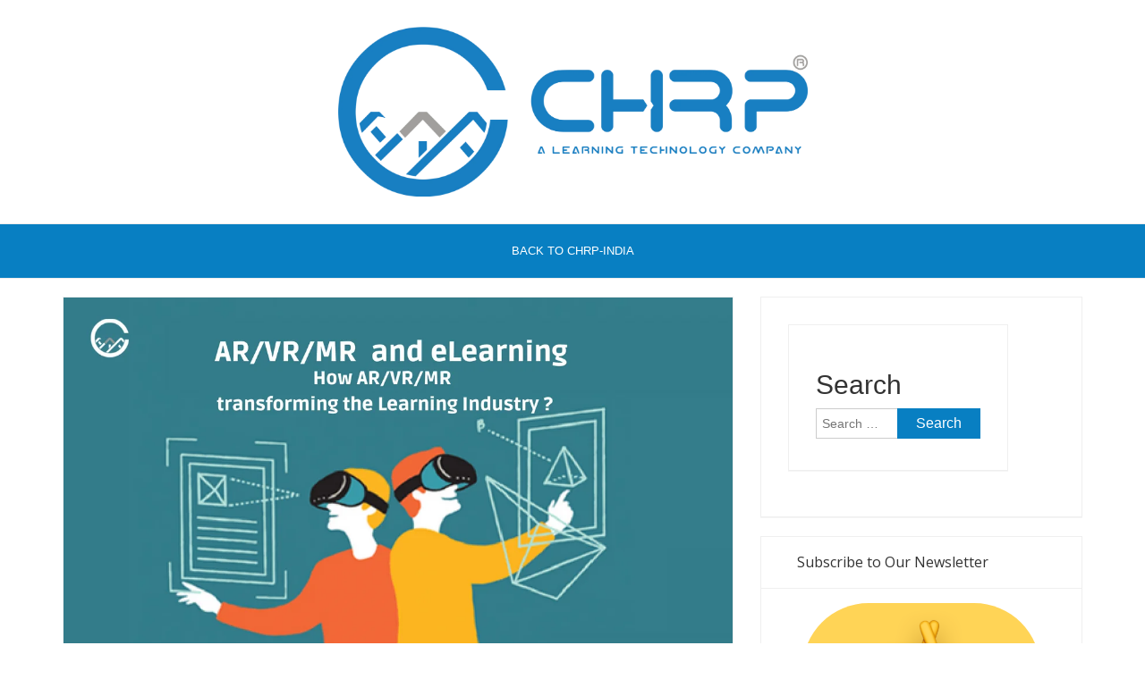

--- FILE ---
content_type: text/html; charset=UTF-8
request_url: https://www.chrp-india.com/blog/how-ar-vr-mr-is-transforming-learning-industry/
body_size: 24271
content:
    <!DOCTYPE html>
		<html lang="en-US" class="boxed">
    
<head>

    <meta charset="UTF-8">
	<meta name="viewport" content="width=device-width, initial-scale=1">
	<link rel="profile" href="http://gmpg.org/xfn/11">
    <meta name='robots' content='index, follow, max-image-preview:large, max-snippet:-1, max-video-preview:-1' />

	<!-- This site is optimized with the Yoast SEO plugin v26.6 - https://yoast.com/wordpress/plugins/seo/ -->
	<title>How AR/VR/MR transforming Learning Industry | CHRP INDIA Pvt. Ltd.</title>
	<meta name="description" content="Technologies such as AR, VR, and MR on eLearning have created a massive impact in the last few years in this sector. Things do look exciting and interesting on the learning front when it is augmented by the prowess of AR, VR, and MR." />
	<link rel="canonical" href="https://www.chrp-india.com/blog/how-ar-vr-mr-is-transforming-learning-industry/" />
	<meta property="og:locale" content="en_US" />
	<meta property="og:type" content="article" />
	<meta property="og:title" content="How AR/VR/MR transforming Learning Industry | CHRP INDIA Pvt. Ltd." />
	<meta property="og:description" content="Technologies such as AR, VR, and MR on eLearning have created a massive impact in the last few years in this sector. Things do look exciting and interesting on the learning front when it is augmented by the prowess of AR, VR, and MR." />
	<meta property="og:url" content="https://www.chrp-india.com/blog/how-ar-vr-mr-is-transforming-learning-industry/" />
	<meta property="og:site_name" content="CHRP-INDIA" />
	<meta property="article:publisher" content="https://www.facebook.com/public/Chrp-India" />
	<meta property="article:published_time" content="2018-05-07T13:53:44+00:00" />
	<meta property="article:modified_time" content="2019-10-02T11:10:11+00:00" />
	<meta property="og:image" content="https://www.chrp-india.com/blog/wp-content/uploads/2018/05/ARVR-and-MR-on-eLearning.png" />
	<meta property="og:image:width" content="1200" />
	<meta property="og:image:height" content="650" />
	<meta property="og:image:type" content="image/png" />
	<meta name="author" content="CHRP-INDIA" />
	<meta name="twitter:card" content="summary_large_image" />
	<meta name="twitter:label1" content="Written by" />
	<meta name="twitter:data1" content="CHRP-INDIA" />
	<meta name="twitter:label2" content="Est. reading time" />
	<meta name="twitter:data2" content="3 minutes" />
	<script type="application/ld+json" class="yoast-schema-graph">{"@context":"https://schema.org","@graph":[{"@type":"Article","@id":"https://www.chrp-india.com/blog/how-ar-vr-mr-is-transforming-learning-industry/#article","isPartOf":{"@id":"https://www.chrp-india.com/blog/how-ar-vr-mr-is-transforming-learning-industry/"},"author":{"name":"CHRP-INDIA","@id":"https://www.chrp-india.com/blog/#/schema/person/cd978464c08a7e333bd11782d6340543"},"headline":"How AR/VR/MR is transforming the Learning Industry?","datePublished":"2018-05-07T13:53:44+00:00","dateModified":"2019-10-02T11:10:11+00:00","mainEntityOfPage":{"@id":"https://www.chrp-india.com/blog/how-ar-vr-mr-is-transforming-learning-industry/"},"wordCount":532,"commentCount":0,"publisher":{"@id":"https://www.chrp-india.com/blog/#organization"},"image":{"@id":"https://www.chrp-india.com/blog/how-ar-vr-mr-is-transforming-learning-industry/#primaryimage"},"thumbnailUrl":"https://www.chrp-india.com/blog/wp-content/uploads/2018/05/ARVR-and-MR-on-eLearning.png","keywords":["AR/VR/MR on eLearning","AR/VR/MR Solutions"],"articleSection":["AR/VR/MR Solutions CHRP-INDIA"],"inLanguage":"en-US","potentialAction":[{"@type":"CommentAction","name":"Comment","target":["https://www.chrp-india.com/blog/how-ar-vr-mr-is-transforming-learning-industry/#respond"]}]},{"@type":"WebPage","@id":"https://www.chrp-india.com/blog/how-ar-vr-mr-is-transforming-learning-industry/","url":"https://www.chrp-india.com/blog/how-ar-vr-mr-is-transforming-learning-industry/","name":"How AR/VR/MR transforming Learning Industry | CHRP INDIA Pvt. Ltd.","isPartOf":{"@id":"https://www.chrp-india.com/blog/#website"},"primaryImageOfPage":{"@id":"https://www.chrp-india.com/blog/how-ar-vr-mr-is-transforming-learning-industry/#primaryimage"},"image":{"@id":"https://www.chrp-india.com/blog/how-ar-vr-mr-is-transforming-learning-industry/#primaryimage"},"thumbnailUrl":"https://www.chrp-india.com/blog/wp-content/uploads/2018/05/ARVR-and-MR-on-eLearning.png","datePublished":"2018-05-07T13:53:44+00:00","dateModified":"2019-10-02T11:10:11+00:00","description":"Technologies such as AR, VR, and MR on eLearning have created a massive impact in the last few years in this sector. Things do look exciting and interesting on the learning front when it is augmented by the prowess of AR, VR, and MR.","breadcrumb":{"@id":"https://www.chrp-india.com/blog/how-ar-vr-mr-is-transforming-learning-industry/#breadcrumb"},"inLanguage":"en-US","potentialAction":[{"@type":"ReadAction","target":["https://www.chrp-india.com/blog/how-ar-vr-mr-is-transforming-learning-industry/"]}]},{"@type":"ImageObject","inLanguage":"en-US","@id":"https://www.chrp-india.com/blog/how-ar-vr-mr-is-transforming-learning-industry/#primaryimage","url":"https://www.chrp-india.com/blog/wp-content/uploads/2018/05/ARVR-and-MR-on-eLearning.png","contentUrl":"https://www.chrp-india.com/blog/wp-content/uploads/2018/05/ARVR-and-MR-on-eLearning.png","width":1200,"height":650,"caption":"AR,VR and MR on eLearning"},{"@type":"BreadcrumbList","@id":"https://www.chrp-india.com/blog/how-ar-vr-mr-is-transforming-learning-industry/#breadcrumb","itemListElement":[{"@type":"ListItem","position":1,"name":"Home","item":"https://www.chrp-india.com/blog/"},{"@type":"ListItem","position":2,"name":"Home","item":"https://www.chrp-india.com/blog/home/"},{"@type":"ListItem","position":3,"name":"How AR/VR/MR is transforming the Learning Industry?"}]},{"@type":"WebSite","@id":"https://www.chrp-india.com/blog/#website","url":"https://www.chrp-india.com/blog/","name":"CHRP-INDIA","description":"Custom eLearning and VR/AR develpoment company | CHRP-INDIA","publisher":{"@id":"https://www.chrp-india.com/blog/#organization"},"potentialAction":[{"@type":"SearchAction","target":{"@type":"EntryPoint","urlTemplate":"https://www.chrp-india.com/blog/?s={search_term_string}"},"query-input":{"@type":"PropertyValueSpecification","valueRequired":true,"valueName":"search_term_string"}}],"inLanguage":"en-US"},{"@type":"Organization","@id":"https://www.chrp-india.com/blog/#organization","name":"CHRP-INDIA","url":"https://www.chrp-india.com/blog/","logo":{"@type":"ImageObject","inLanguage":"en-US","@id":"https://www.chrp-india.com/blog/#/schema/logo/image/","url":"https://www.chrp-india.com/blog/wp-content/uploads/2025/08/cropped-CHRP-INDIA-Logo.png","contentUrl":"https://www.chrp-india.com/blog/wp-content/uploads/2025/08/cropped-CHRP-INDIA-Logo.png","width":1814,"height":656,"caption":"CHRP-INDIA"},"image":{"@id":"https://www.chrp-india.com/blog/#/schema/logo/image/"},"sameAs":["https://www.facebook.com/public/Chrp-India"]},{"@type":"Person","@id":"https://www.chrp-india.com/blog/#/schema/person/cd978464c08a7e333bd11782d6340543","name":"CHRP-INDIA","image":{"@type":"ImageObject","inLanguage":"en-US","@id":"https://www.chrp-india.com/blog/#/schema/person/image/","url":"https://secure.gravatar.com/avatar/5388f11d26efb6d82e1032b9e6fabb983d396b797f320a0a7bf6d6c16016e846?s=96&d=mm&r=g","contentUrl":"https://secure.gravatar.com/avatar/5388f11d26efb6d82e1032b9e6fabb983d396b797f320a0a7bf6d6c16016e846?s=96&d=mm&r=g","caption":"CHRP-INDIA"},"url":"https://www.chrp-india.com/blog/author/chrp-india/"}]}</script>
	<!-- / Yoast SEO plugin. -->


<link rel='dns-prefetch' href='//static.addtoany.com' />
<link rel='dns-prefetch' href='//www.googletagmanager.com' />
<link rel='dns-prefetch' href='//fonts.googleapis.com' />
<link rel="alternate" type="application/rss+xml" title="CHRP-INDIA &raquo; Feed" href="https://www.chrp-india.com/blog/feed/" />
<link rel="alternate" type="application/rss+xml" title="CHRP-INDIA &raquo; Comments Feed" href="https://www.chrp-india.com/blog/comments/feed/" />
<link rel="alternate" type="application/rss+xml" title="CHRP-INDIA &raquo; How AR/VR/MR is transforming the Learning Industry? Comments Feed" href="https://www.chrp-india.com/blog/how-ar-vr-mr-is-transforming-learning-industry/feed/" />
<link rel="alternate" title="oEmbed (JSON)" type="application/json+oembed" href="https://www.chrp-india.com/blog/wp-json/oembed/1.0/embed?url=https%3A%2F%2Fwww.chrp-india.com%2Fblog%2Fhow-ar-vr-mr-is-transforming-learning-industry%2F" />
<link rel="alternate" title="oEmbed (XML)" type="text/xml+oembed" href="https://www.chrp-india.com/blog/wp-json/oembed/1.0/embed?url=https%3A%2F%2Fwww.chrp-india.com%2Fblog%2Fhow-ar-vr-mr-is-transforming-learning-industry%2F&#038;format=xml" />
<style id='wp-img-auto-sizes-contain-inline-css' type='text/css'>
img:is([sizes=auto i],[sizes^="auto," i]){contain-intrinsic-size:3000px 1500px}
/*# sourceURL=wp-img-auto-sizes-contain-inline-css */
</style>
<link rel='stylesheet' id='structured-content-frontend-css' href='https://www.chrp-india.com/blog/wp-content/plugins/structured-content/dist/blocks.style.build.css?ver=1.7.0' type='text/css' media='all' />
<style id='wp-emoji-styles-inline-css' type='text/css'>

	img.wp-smiley, img.emoji {
		display: inline !important;
		border: none !important;
		box-shadow: none !important;
		height: 1em !important;
		width: 1em !important;
		margin: 0 0.07em !important;
		vertical-align: -0.1em !important;
		background: none !important;
		padding: 0 !important;
	}
/*# sourceURL=wp-emoji-styles-inline-css */
</style>
<style id='wp-block-library-inline-css' type='text/css'>
:root{--wp-block-synced-color:#7a00df;--wp-block-synced-color--rgb:122,0,223;--wp-bound-block-color:var(--wp-block-synced-color);--wp-editor-canvas-background:#ddd;--wp-admin-theme-color:#007cba;--wp-admin-theme-color--rgb:0,124,186;--wp-admin-theme-color-darker-10:#006ba1;--wp-admin-theme-color-darker-10--rgb:0,107,160.5;--wp-admin-theme-color-darker-20:#005a87;--wp-admin-theme-color-darker-20--rgb:0,90,135;--wp-admin-border-width-focus:2px}@media (min-resolution:192dpi){:root{--wp-admin-border-width-focus:1.5px}}.wp-element-button{cursor:pointer}:root .has-very-light-gray-background-color{background-color:#eee}:root .has-very-dark-gray-background-color{background-color:#313131}:root .has-very-light-gray-color{color:#eee}:root .has-very-dark-gray-color{color:#313131}:root .has-vivid-green-cyan-to-vivid-cyan-blue-gradient-background{background:linear-gradient(135deg,#00d084,#0693e3)}:root .has-purple-crush-gradient-background{background:linear-gradient(135deg,#34e2e4,#4721fb 50%,#ab1dfe)}:root .has-hazy-dawn-gradient-background{background:linear-gradient(135deg,#faaca8,#dad0ec)}:root .has-subdued-olive-gradient-background{background:linear-gradient(135deg,#fafae1,#67a671)}:root .has-atomic-cream-gradient-background{background:linear-gradient(135deg,#fdd79a,#004a59)}:root .has-nightshade-gradient-background{background:linear-gradient(135deg,#330968,#31cdcf)}:root .has-midnight-gradient-background{background:linear-gradient(135deg,#020381,#2874fc)}:root{--wp--preset--font-size--normal:16px;--wp--preset--font-size--huge:42px}.has-regular-font-size{font-size:1em}.has-larger-font-size{font-size:2.625em}.has-normal-font-size{font-size:var(--wp--preset--font-size--normal)}.has-huge-font-size{font-size:var(--wp--preset--font-size--huge)}.has-text-align-center{text-align:center}.has-text-align-left{text-align:left}.has-text-align-right{text-align:right}.has-fit-text{white-space:nowrap!important}#end-resizable-editor-section{display:none}.aligncenter{clear:both}.items-justified-left{justify-content:flex-start}.items-justified-center{justify-content:center}.items-justified-right{justify-content:flex-end}.items-justified-space-between{justify-content:space-between}.screen-reader-text{border:0;clip-path:inset(50%);height:1px;margin:-1px;overflow:hidden;padding:0;position:absolute;width:1px;word-wrap:normal!important}.screen-reader-text:focus{background-color:#ddd;clip-path:none;color:#444;display:block;font-size:1em;height:auto;left:5px;line-height:normal;padding:15px 23px 14px;text-decoration:none;top:5px;width:auto;z-index:100000}html :where(.has-border-color){border-style:solid}html :where([style*=border-top-color]){border-top-style:solid}html :where([style*=border-right-color]){border-right-style:solid}html :where([style*=border-bottom-color]){border-bottom-style:solid}html :where([style*=border-left-color]){border-left-style:solid}html :where([style*=border-width]){border-style:solid}html :where([style*=border-top-width]){border-top-style:solid}html :where([style*=border-right-width]){border-right-style:solid}html :where([style*=border-bottom-width]){border-bottom-style:solid}html :where([style*=border-left-width]){border-left-style:solid}html :where(img[class*=wp-image-]){height:auto;max-width:100%}:where(figure){margin:0 0 1em}html :where(.is-position-sticky){--wp-admin--admin-bar--position-offset:var(--wp-admin--admin-bar--height,0px)}@media screen and (max-width:600px){html :where(.is-position-sticky){--wp-admin--admin-bar--position-offset:0px}}

/*# sourceURL=wp-block-library-inline-css */
</style><style id='wp-block-group-inline-css' type='text/css'>
.wp-block-group{box-sizing:border-box}:where(.wp-block-group.wp-block-group-is-layout-constrained){position:relative}
/*# sourceURL=https://www.chrp-india.com/blog/wp-includes/blocks/group/style.min.css */
</style>
<style id='wp-block-paragraph-inline-css' type='text/css'>
.is-small-text{font-size:.875em}.is-regular-text{font-size:1em}.is-large-text{font-size:2.25em}.is-larger-text{font-size:3em}.has-drop-cap:not(:focus):first-letter{float:left;font-size:8.4em;font-style:normal;font-weight:100;line-height:.68;margin:.05em .1em 0 0;text-transform:uppercase}body.rtl .has-drop-cap:not(:focus):first-letter{float:none;margin-left:.1em}p.has-drop-cap.has-background{overflow:hidden}:root :where(p.has-background){padding:1.25em 2.375em}:where(p.has-text-color:not(.has-link-color)) a{color:inherit}p.has-text-align-left[style*="writing-mode:vertical-lr"],p.has-text-align-right[style*="writing-mode:vertical-rl"]{rotate:180deg}
/*# sourceURL=https://www.chrp-india.com/blog/wp-includes/blocks/paragraph/style.min.css */
</style>
<style id='global-styles-inline-css' type='text/css'>
:root{--wp--preset--aspect-ratio--square: 1;--wp--preset--aspect-ratio--4-3: 4/3;--wp--preset--aspect-ratio--3-4: 3/4;--wp--preset--aspect-ratio--3-2: 3/2;--wp--preset--aspect-ratio--2-3: 2/3;--wp--preset--aspect-ratio--16-9: 16/9;--wp--preset--aspect-ratio--9-16: 9/16;--wp--preset--color--black: #000000;--wp--preset--color--cyan-bluish-gray: #abb8c3;--wp--preset--color--white: #ffffff;--wp--preset--color--pale-pink: #f78da7;--wp--preset--color--vivid-red: #cf2e2e;--wp--preset--color--luminous-vivid-orange: #ff6900;--wp--preset--color--luminous-vivid-amber: #fcb900;--wp--preset--color--light-green-cyan: #7bdcb5;--wp--preset--color--vivid-green-cyan: #00d084;--wp--preset--color--pale-cyan-blue: #8ed1fc;--wp--preset--color--vivid-cyan-blue: #0693e3;--wp--preset--color--vivid-purple: #9b51e0;--wp--preset--gradient--vivid-cyan-blue-to-vivid-purple: linear-gradient(135deg,rgb(6,147,227) 0%,rgb(155,81,224) 100%);--wp--preset--gradient--light-green-cyan-to-vivid-green-cyan: linear-gradient(135deg,rgb(122,220,180) 0%,rgb(0,208,130) 100%);--wp--preset--gradient--luminous-vivid-amber-to-luminous-vivid-orange: linear-gradient(135deg,rgb(252,185,0) 0%,rgb(255,105,0) 100%);--wp--preset--gradient--luminous-vivid-orange-to-vivid-red: linear-gradient(135deg,rgb(255,105,0) 0%,rgb(207,46,46) 100%);--wp--preset--gradient--very-light-gray-to-cyan-bluish-gray: linear-gradient(135deg,rgb(238,238,238) 0%,rgb(169,184,195) 100%);--wp--preset--gradient--cool-to-warm-spectrum: linear-gradient(135deg,rgb(74,234,220) 0%,rgb(151,120,209) 20%,rgb(207,42,186) 40%,rgb(238,44,130) 60%,rgb(251,105,98) 80%,rgb(254,248,76) 100%);--wp--preset--gradient--blush-light-purple: linear-gradient(135deg,rgb(255,206,236) 0%,rgb(152,150,240) 100%);--wp--preset--gradient--blush-bordeaux: linear-gradient(135deg,rgb(254,205,165) 0%,rgb(254,45,45) 50%,rgb(107,0,62) 100%);--wp--preset--gradient--luminous-dusk: linear-gradient(135deg,rgb(255,203,112) 0%,rgb(199,81,192) 50%,rgb(65,88,208) 100%);--wp--preset--gradient--pale-ocean: linear-gradient(135deg,rgb(255,245,203) 0%,rgb(182,227,212) 50%,rgb(51,167,181) 100%);--wp--preset--gradient--electric-grass: linear-gradient(135deg,rgb(202,248,128) 0%,rgb(113,206,126) 100%);--wp--preset--gradient--midnight: linear-gradient(135deg,rgb(2,3,129) 0%,rgb(40,116,252) 100%);--wp--preset--font-size--small: 13px;--wp--preset--font-size--medium: 20px;--wp--preset--font-size--large: 36px;--wp--preset--font-size--x-large: 42px;--wp--preset--spacing--20: 0.44rem;--wp--preset--spacing--30: 0.67rem;--wp--preset--spacing--40: 1rem;--wp--preset--spacing--50: 1.5rem;--wp--preset--spacing--60: 2.25rem;--wp--preset--spacing--70: 3.38rem;--wp--preset--spacing--80: 5.06rem;--wp--preset--shadow--natural: 6px 6px 9px rgba(0, 0, 0, 0.2);--wp--preset--shadow--deep: 12px 12px 50px rgba(0, 0, 0, 0.4);--wp--preset--shadow--sharp: 6px 6px 0px rgba(0, 0, 0, 0.2);--wp--preset--shadow--outlined: 6px 6px 0px -3px rgb(255, 255, 255), 6px 6px rgb(0, 0, 0);--wp--preset--shadow--crisp: 6px 6px 0px rgb(0, 0, 0);}:where(.is-layout-flex){gap: 0.5em;}:where(.is-layout-grid){gap: 0.5em;}body .is-layout-flex{display: flex;}.is-layout-flex{flex-wrap: wrap;align-items: center;}.is-layout-flex > :is(*, div){margin: 0;}body .is-layout-grid{display: grid;}.is-layout-grid > :is(*, div){margin: 0;}:where(.wp-block-columns.is-layout-flex){gap: 2em;}:where(.wp-block-columns.is-layout-grid){gap: 2em;}:where(.wp-block-post-template.is-layout-flex){gap: 1.25em;}:where(.wp-block-post-template.is-layout-grid){gap: 1.25em;}.has-black-color{color: var(--wp--preset--color--black) !important;}.has-cyan-bluish-gray-color{color: var(--wp--preset--color--cyan-bluish-gray) !important;}.has-white-color{color: var(--wp--preset--color--white) !important;}.has-pale-pink-color{color: var(--wp--preset--color--pale-pink) !important;}.has-vivid-red-color{color: var(--wp--preset--color--vivid-red) !important;}.has-luminous-vivid-orange-color{color: var(--wp--preset--color--luminous-vivid-orange) !important;}.has-luminous-vivid-amber-color{color: var(--wp--preset--color--luminous-vivid-amber) !important;}.has-light-green-cyan-color{color: var(--wp--preset--color--light-green-cyan) !important;}.has-vivid-green-cyan-color{color: var(--wp--preset--color--vivid-green-cyan) !important;}.has-pale-cyan-blue-color{color: var(--wp--preset--color--pale-cyan-blue) !important;}.has-vivid-cyan-blue-color{color: var(--wp--preset--color--vivid-cyan-blue) !important;}.has-vivid-purple-color{color: var(--wp--preset--color--vivid-purple) !important;}.has-black-background-color{background-color: var(--wp--preset--color--black) !important;}.has-cyan-bluish-gray-background-color{background-color: var(--wp--preset--color--cyan-bluish-gray) !important;}.has-white-background-color{background-color: var(--wp--preset--color--white) !important;}.has-pale-pink-background-color{background-color: var(--wp--preset--color--pale-pink) !important;}.has-vivid-red-background-color{background-color: var(--wp--preset--color--vivid-red) !important;}.has-luminous-vivid-orange-background-color{background-color: var(--wp--preset--color--luminous-vivid-orange) !important;}.has-luminous-vivid-amber-background-color{background-color: var(--wp--preset--color--luminous-vivid-amber) !important;}.has-light-green-cyan-background-color{background-color: var(--wp--preset--color--light-green-cyan) !important;}.has-vivid-green-cyan-background-color{background-color: var(--wp--preset--color--vivid-green-cyan) !important;}.has-pale-cyan-blue-background-color{background-color: var(--wp--preset--color--pale-cyan-blue) !important;}.has-vivid-cyan-blue-background-color{background-color: var(--wp--preset--color--vivid-cyan-blue) !important;}.has-vivid-purple-background-color{background-color: var(--wp--preset--color--vivid-purple) !important;}.has-black-border-color{border-color: var(--wp--preset--color--black) !important;}.has-cyan-bluish-gray-border-color{border-color: var(--wp--preset--color--cyan-bluish-gray) !important;}.has-white-border-color{border-color: var(--wp--preset--color--white) !important;}.has-pale-pink-border-color{border-color: var(--wp--preset--color--pale-pink) !important;}.has-vivid-red-border-color{border-color: var(--wp--preset--color--vivid-red) !important;}.has-luminous-vivid-orange-border-color{border-color: var(--wp--preset--color--luminous-vivid-orange) !important;}.has-luminous-vivid-amber-border-color{border-color: var(--wp--preset--color--luminous-vivid-amber) !important;}.has-light-green-cyan-border-color{border-color: var(--wp--preset--color--light-green-cyan) !important;}.has-vivid-green-cyan-border-color{border-color: var(--wp--preset--color--vivid-green-cyan) !important;}.has-pale-cyan-blue-border-color{border-color: var(--wp--preset--color--pale-cyan-blue) !important;}.has-vivid-cyan-blue-border-color{border-color: var(--wp--preset--color--vivid-cyan-blue) !important;}.has-vivid-purple-border-color{border-color: var(--wp--preset--color--vivid-purple) !important;}.has-vivid-cyan-blue-to-vivid-purple-gradient-background{background: var(--wp--preset--gradient--vivid-cyan-blue-to-vivid-purple) !important;}.has-light-green-cyan-to-vivid-green-cyan-gradient-background{background: var(--wp--preset--gradient--light-green-cyan-to-vivid-green-cyan) !important;}.has-luminous-vivid-amber-to-luminous-vivid-orange-gradient-background{background: var(--wp--preset--gradient--luminous-vivid-amber-to-luminous-vivid-orange) !important;}.has-luminous-vivid-orange-to-vivid-red-gradient-background{background: var(--wp--preset--gradient--luminous-vivid-orange-to-vivid-red) !important;}.has-very-light-gray-to-cyan-bluish-gray-gradient-background{background: var(--wp--preset--gradient--very-light-gray-to-cyan-bluish-gray) !important;}.has-cool-to-warm-spectrum-gradient-background{background: var(--wp--preset--gradient--cool-to-warm-spectrum) !important;}.has-blush-light-purple-gradient-background{background: var(--wp--preset--gradient--blush-light-purple) !important;}.has-blush-bordeaux-gradient-background{background: var(--wp--preset--gradient--blush-bordeaux) !important;}.has-luminous-dusk-gradient-background{background: var(--wp--preset--gradient--luminous-dusk) !important;}.has-pale-ocean-gradient-background{background: var(--wp--preset--gradient--pale-ocean) !important;}.has-electric-grass-gradient-background{background: var(--wp--preset--gradient--electric-grass) !important;}.has-midnight-gradient-background{background: var(--wp--preset--gradient--midnight) !important;}.has-small-font-size{font-size: var(--wp--preset--font-size--small) !important;}.has-medium-font-size{font-size: var(--wp--preset--font-size--medium) !important;}.has-large-font-size{font-size: var(--wp--preset--font-size--large) !important;}.has-x-large-font-size{font-size: var(--wp--preset--font-size--x-large) !important;}
/*# sourceURL=global-styles-inline-css */
</style>
<style id='core-block-supports-inline-css' type='text/css'>
.wp-container-core-group-is-layout-ad2f72ca{flex-wrap:nowrap;}
/*# sourceURL=core-block-supports-inline-css */
</style>

<style id='classic-theme-styles-inline-css' type='text/css'>
/*! This file is auto-generated */
.wp-block-button__link{color:#fff;background-color:#32373c;border-radius:9999px;box-shadow:none;text-decoration:none;padding:calc(.667em + 2px) calc(1.333em + 2px);font-size:1.125em}.wp-block-file__button{background:#32373c;color:#fff;text-decoration:none}
/*# sourceURL=/wp-includes/css/classic-themes.min.css */
</style>
<link rel='stylesheet' id='bloge-style-css' href='https://www.chrp-india.com/blog/wp-content/themes/bloge/style.css?ver=6.9' type='text/css' media='all' />
<style id='bloge-style-inline-css' type='text/css'>
body { font-family: Open Sans, sans-serif; }h1,h1 a, h2, h2 a, h3, h3 a, h4, h4 a, h5, h5 a, h6, h6 a,#main-slider .feature-description figcaption h2, .promo-area a h4, .widget .widget-title, .entry-header h2.entry-title a, .site-title a { font-family: Open Sans, sans-serif; }
/*# sourceURL=bloge-style-inline-css */
</style>
<link rel='stylesheet' id='child-style-css' href='https://www.chrp-india.com/blog/wp-content/themes/blog-grid/style.css?ver=6.9' type='text/css' media='all' />
<link rel='stylesheet' id='bloge-googleapis-css' href='//fonts.googleapis.com/css?family=Open+Sans:300,400' type='text/css' media='' />
<link rel='stylesheet' id='bloge-heading-googleapis-css' href='//fonts.googleapis.com/css?family=Merriweather:300,300i,400,400i,700,700i,900,900i' type='text/css' media='all' />
<link rel='stylesheet' id='font-awesome-css' href='https://www.chrp-india.com/blog/wp-content/themes/bloge/assets/framework/Font-Awesome/css/font-awesome.min.css?ver=4.5.0' type='text/css' media='all' />
<link rel='stylesheet' id='bootstrap-css' href='https://www.chrp-india.com/blog/wp-content/themes/bloge/assets/framework/bootstrap/css/bootstrap.min.css?ver=4.5.0' type='text/css' media='all' />
<link rel='stylesheet' id='owl-carousel-css' href='https://www.chrp-india.com/blog/wp-content/themes/bloge/assets/framework/owl-carousel/owl.carousel.css?ver=4.5.0' type='text/css' media='all' />
<link rel='stylesheet' id='owl-transitions-css' href='https://www.chrp-india.com/blog/wp-content/themes/bloge/assets/framework/owl-carousel/owl.transitions.css?ver=4.5.0' type='text/css' media='all' />
<link rel='stylesheet' id='fancybox-css' href='https://www.chrp-india.com/blog/wp-content/themes/bloge/assets/framework/fancybox/css/jquery.fancybox.css?ver=4.5.0' type='text/css' media='all' />
<link rel='stylesheet' id='recent-posts-widget-with-thumbnails-public-style-css' href='https://www.chrp-india.com/blog/wp-content/plugins/recent-posts-widget-with-thumbnails/public.css?ver=7.1.1' type='text/css' media='all' />
<link rel='stylesheet' id='tablepress-default-css' href='https://www.chrp-india.com/blog/wp-content/plugins/tablepress/css/build/default.css?ver=3.2.6' type='text/css' media='all' />
<link rel='stylesheet' id='addtoany-css' href='https://www.chrp-india.com/blog/wp-content/plugins/add-to-any/addtoany.min.css?ver=1.16' type='text/css' media='all' />
<script type="text/javascript" id="addtoany-core-js-before">
/* <![CDATA[ */
window.a2a_config=window.a2a_config||{};a2a_config.callbacks=[];a2a_config.overlays=[];a2a_config.templates={};
a2a_config.icon_color="transparent";

//# sourceURL=addtoany-core-js-before
/* ]]> */
</script>
<script type="text/javascript" defer src="https://static.addtoany.com/menu/page.js" id="addtoany-core-js"></script>
<script type="text/javascript" src="https://www.chrp-india.com/blog/wp-includes/js/jquery/jquery.min.js?ver=3.7.1" id="jquery-core-js"></script>
<script type="text/javascript" src="https://www.chrp-india.com/blog/wp-includes/js/jquery/jquery-migrate.min.js?ver=3.4.1" id="jquery-migrate-js"></script>
<script type="text/javascript" defer src="https://www.chrp-india.com/blog/wp-content/plugins/add-to-any/addtoany.min.js?ver=1.1" id="addtoany-jquery-js"></script>
<script type="text/javascript" src="https://www.chrp-india.com/blog/wp-content/themes/bloge/assets/framework/bootstrap/js/bootstrap.min.js?ver=4.5.0" id="bootstrap-js"></script>
<script type="text/javascript" src="https://www.chrp-india.com/blog/wp-content/themes/bloge/assets/framework/owl-carousel/owl.carousel.min.js?ver=4.5.0" id="owl-carousel-js"></script>
<script type="text/javascript" src="https://www.chrp-india.com/blog/wp-content/themes/bloge/assets/framework/fancybox/js/jquery.fancybox.pack.js?ver=4.5.0" id="fancybox-js"></script>
<script type="text/javascript" src="https://www.chrp-india.com/blog/wp-content/themes/bloge/assets/framework/sticky-sidebar/theia-sticky-sidebar.js?ver=4.5.0" id="theia-sticky-sidebar-js"></script>
<script type="text/javascript" src="https://www.chrp-india.com/blog/wp-content/themes/bloge/assets/js/custom-sticky-sidebar.js?ver=1.0.0" id="bloge-custom-sticky-sidebar-js"></script>
<script type="text/javascript" src="https://www.chrp-india.com/blog/wp-content/themes/bloge/assets/js/scripts.js?ver=4.5.0" id="bloge-scripts-js"></script>

<!-- Google tag (gtag.js) snippet added by Site Kit -->
<!-- Google Analytics snippet added by Site Kit -->
<script type="text/javascript" src="https://www.googletagmanager.com/gtag/js?id=GT-57VM69F3" id="google_gtagjs-js" async></script>
<script type="text/javascript" id="google_gtagjs-js-after">
/* <![CDATA[ */
window.dataLayer = window.dataLayer || [];function gtag(){dataLayer.push(arguments);}
gtag("set","linker",{"domains":["www.chrp-india.com"]});
gtag("js", new Date());
gtag("set", "developer_id.dZTNiMT", true);
gtag("config", "GT-57VM69F3");
 window._googlesitekit = window._googlesitekit || {}; window._googlesitekit.throttledEvents = []; window._googlesitekit.gtagEvent = (name, data) => { var key = JSON.stringify( { name, data } ); if ( !! window._googlesitekit.throttledEvents[ key ] ) { return; } window._googlesitekit.throttledEvents[ key ] = true; setTimeout( () => { delete window._googlesitekit.throttledEvents[ key ]; }, 5 ); gtag( "event", name, { ...data, event_source: "site-kit" } ); }; 
//# sourceURL=google_gtagjs-js-after
/* ]]> */
</script>
<link rel="https://api.w.org/" href="https://www.chrp-india.com/blog/wp-json/" /><link rel="alternate" title="JSON" type="application/json" href="https://www.chrp-india.com/blog/wp-json/wp/v2/posts/218" /><link rel="EditURI" type="application/rsd+xml" title="RSD" href="https://www.chrp-india.com/blog/xmlrpc.php?rsd" />
<meta name="generator" content="WordPress 6.9" />
<link rel='shortlink' href='https://www.chrp-india.com/blog/?p=218' />
<style>
		#category-posts-2-internal ul {padding: 0;}
#category-posts-2-internal .cat-post-item img {max-width: initial; max-height: initial; margin: initial;}
#category-posts-2-internal .cat-post-author {margin-bottom: 0;}
#category-posts-2-internal .cat-post-thumbnail {margin: 5px 10px 5px 0;}
#category-posts-2-internal .cat-post-item:before {content: ""; clear: both;}
#category-posts-2-internal .cat-post-excerpt-more {display: inline-block;}
#category-posts-2-internal .cat-post-item {list-style: none; margin: 3px 0 10px; padding: 3px 0;}
#category-posts-2-internal .cat-post-item:after {content: ""; display: table;	clear: both;}
#category-posts-2-internal .cat-post-item .cat-post-title {overflow: hidden;text-overflow: ellipsis;white-space: initial;display: -webkit-box;-webkit-line-clamp: 2;-webkit-box-orient: vertical;padding-bottom: 0 !important;}
#category-posts-2-internal .cat-post-item:after {content: ""; display: table;	clear: both;}
#category-posts-2-internal .cat-post-thumbnail {display:block; float:left; margin:5px 10px 5px 0;}
#category-posts-2-internal .cat-post-crop {overflow:hidden;display:block;}
#category-posts-2-internal p {margin:5px 0 0 0}
#category-posts-2-internal li > div {margin:5px 0 0 0; clear:both;}
#category-posts-2-internal .dashicons {vertical-align:middle;}
#category-posts-2-internal .cat-post-thumbnail .cat-post-crop img {height: 250px;}
#category-posts-2-internal .cat-post-thumbnail .cat-post-crop img {width: 500px;}
#category-posts-2-internal .cat-post-thumbnail .cat-post-crop img {object-fit: cover; max-width: 100%; display: block;}
#category-posts-2-internal .cat-post-thumbnail .cat-post-crop-not-supported img {width: 100%;}
#category-posts-2-internal .cat-post-thumbnail {max-width:100%;}
#category-posts-2-internal .cat-post-item img {margin: initial;}
#category-posts-2-internal .cat-post-scale img {margin: initial; padding-bottom: 0 !important; -webkit-transition: all 0.3s ease; -moz-transition: all 0.3s ease; -ms-transition: all 0.3s ease; -o-transition: all 0.3s ease; transition: all 0.3s ease;}
#category-posts-2-internal .cat-post-scale:hover img {-webkit-transform: scale(1.1, 1.1); -ms-transform: scale(1.1, 1.1); transform: scale(1.1, 1.1);}
</style>
					<meta property="fb:pages" content="117960071614291" />
							<meta property="ia:markup_url" content="https://www.chrp-india.com/blog/how-ar-vr-mr-is-transforming-learning-industry/?ia_markup=1" />
				<meta name="generator" content="Site Kit by Google 1.168.0" /><!-- Google Tag Manager -->
<script>(function(w,d,s,l,i){w[l]=w[l]||[];w[l].push({'gtm.start':
new Date().getTime(),event:'gtm.js'});var f=d.getElementsByTagName(s)[0],
j=d.createElement(s),dl=l!='dataLayer'?'&l='+l:'';j.async=true;j.src=
'https://www.googletagmanager.com/gtm.js?id='+i+dl;f.parentNode.insertBefore(j,f);
})(window,document,'script','dataLayer','GTM-NF2X5PTB');</script>
<!-- End Google Tag Manager -->
<link rel="pingback" href="https://www.chrp-india.com/blog/xmlrpc.php"><meta name="google-site-verification" content="BXEVm5J0JeZW9toCgB5zWhPtBP3r_6SYWJiz1CeDaFs"><link rel="icon" href="https://www.chrp-india.com/blog/wp-content/uploads/2018/03/favicon.png" sizes="32x32" />
<link rel="icon" href="https://www.chrp-india.com/blog/wp-content/uploads/2018/03/favicon.png" sizes="192x192" />
<link rel="apple-touch-icon" href="https://www.chrp-india.com/blog/wp-content/uploads/2018/03/favicon.png" />
<meta name="msapplication-TileImage" content="https://www.chrp-india.com/blog/wp-content/uploads/2018/03/favicon.png" />
<style id="sccss">/* Enter Your Custom CSS Here */
.header-lower {
    position: relative;
    left: 0px;
    top: 0px;
    width: 100%;
    background: #087fc2;
    z-index: 5;
    border-top: 1px solid #ececec;
    border-bottom: 1px solid #ececec;
}
.main-menu .navigation>li.current-menu-item>a {
    background: #087fc2;
    color: #fff!important;
    opacity: 1;
}
.main-menu .navigation>li>a{
    color:#fff;
}
.main-menu .navigation>li:hover>a{
    background: #087fc2;
    color: #fff!important;
    opacity: 1;
}
.entry-header h2.entry-title a {
    font-size: 20px;
    font-weight: 700;
    letter-spacing: -.025em;
    line-height: 1.5;
    color: #087fc2;
}
.entry-footer .more-area a {
    display: inline-block;
    border-radius: 1px;
    box-sizing: border-box;
    background-color: #087fc2;
    color: #fff;
    font-size: 12px;
    font-weight: 600;
    text-transform: none;
    letter-spacing: .1em;
    line-height: 1.3;
}
.pagination .page-numbers.current {
   background: #087fc2;
    color: #fff;
}
.pagination .page-numbers{
    border: 1px solid #087fc2;
    background: #087fc2;
    color: #fff;
    font-size: 16px;
    line-height: 1;
    padding: 12px 14px;
}
.pagination .page-numbers:hover, .pagination .page-numbers.next:hover{
  color:#087fc2;
}
.pagination .page-numbers, .pagination .page-numbers.next, .pagination .page-numbers.previous {
    border: 1px solid #087fc2;
    background: #087fc2;
    color: #fff;
    font-size: 16px;
    line-height: 1;
}
.site-info {
    padding: 10px 0;
    text-align: center;
    color: #087fc2;
    border-top: 1px solid #e0e0e0;
    background: #EBEBEB;
}
.scrolltop {
    display: none;
    position: fixed;
    bottom: 15px;
    right: 15px;
    padding: 0 15px;
    font-size: 26px;
    margin-bottom: 12px;
    background: #087fc2;
}
.widget_search form input[type=submit] {
    position: absolute;
    top: 0;
    right: 0;
    padding: 8px 20px;
}
input[type=submit]{
   border: 1px solid #087fc2;
   background:#087fc2;
}
.cat-links a {
  color: #333;
}
.entry-footer a:hover {
    background: #087fc2;
    color: #fff;
}
.nav-links .nav-previous a {
    border: 1px solid #087fc2;
    border-radius: 0;
    background: #087fc2;
}
.nav-links .nav-next a {
    border: 1px solid #087fc2;
    border-radius: 0;
    background: #087fc2;
}</style>
<link rel='stylesheet' id='mailpoet_public-css' href='https://www.chrp-india.com/blog/wp-content/plugins/mailpoet/assets/dist/css/mailpoet-public.b1f0906e.css?ver=6.9' type='text/css' media='all' />
<link rel='stylesheet' id='mailpoet_custom_fonts_0-css' href='https://fonts.googleapis.com/css?family=Abril+FatFace%3A400%2C400i%2C700%2C700i%7CAlegreya%3A400%2C400i%2C700%2C700i%7CAlegreya+Sans%3A400%2C400i%2C700%2C700i%7CAmatic+SC%3A400%2C400i%2C700%2C700i%7CAnonymous+Pro%3A400%2C400i%2C700%2C700i%7CArchitects+Daughter%3A400%2C400i%2C700%2C700i%7CArchivo%3A400%2C400i%2C700%2C700i%7CArchivo+Narrow%3A400%2C400i%2C700%2C700i%7CAsap%3A400%2C400i%2C700%2C700i%7CBarlow%3A400%2C400i%2C700%2C700i%7CBioRhyme%3A400%2C400i%2C700%2C700i%7CBonbon%3A400%2C400i%2C700%2C700i%7CCabin%3A400%2C400i%2C700%2C700i%7CCairo%3A400%2C400i%2C700%2C700i%7CCardo%3A400%2C400i%2C700%2C700i%7CChivo%3A400%2C400i%2C700%2C700i%7CConcert+One%3A400%2C400i%2C700%2C700i%7CCormorant%3A400%2C400i%2C700%2C700i%7CCrimson+Text%3A400%2C400i%2C700%2C700i%7CEczar%3A400%2C400i%2C700%2C700i%7CExo+2%3A400%2C400i%2C700%2C700i%7CFira+Sans%3A400%2C400i%2C700%2C700i%7CFjalla+One%3A400%2C400i%2C700%2C700i%7CFrank+Ruhl+Libre%3A400%2C400i%2C700%2C700i%7CGreat+Vibes%3A400%2C400i%2C700%2C700i&#038;ver=6.9' type='text/css' media='all' />
<link rel='stylesheet' id='mailpoet_custom_fonts_1-css' href='https://fonts.googleapis.com/css?family=Heebo%3A400%2C400i%2C700%2C700i%7CIBM+Plex%3A400%2C400i%2C700%2C700i%7CInconsolata%3A400%2C400i%2C700%2C700i%7CIndie+Flower%3A400%2C400i%2C700%2C700i%7CInknut+Antiqua%3A400%2C400i%2C700%2C700i%7CInter%3A400%2C400i%2C700%2C700i%7CKarla%3A400%2C400i%2C700%2C700i%7CLibre+Baskerville%3A400%2C400i%2C700%2C700i%7CLibre+Franklin%3A400%2C400i%2C700%2C700i%7CMontserrat%3A400%2C400i%2C700%2C700i%7CNeuton%3A400%2C400i%2C700%2C700i%7CNotable%3A400%2C400i%2C700%2C700i%7CNothing+You+Could+Do%3A400%2C400i%2C700%2C700i%7CNoto+Sans%3A400%2C400i%2C700%2C700i%7CNunito%3A400%2C400i%2C700%2C700i%7COld+Standard+TT%3A400%2C400i%2C700%2C700i%7COxygen%3A400%2C400i%2C700%2C700i%7CPacifico%3A400%2C400i%2C700%2C700i%7CPoppins%3A400%2C400i%2C700%2C700i%7CProza+Libre%3A400%2C400i%2C700%2C700i%7CPT+Sans%3A400%2C400i%2C700%2C700i%7CPT+Serif%3A400%2C400i%2C700%2C700i%7CRakkas%3A400%2C400i%2C700%2C700i%7CReenie+Beanie%3A400%2C400i%2C700%2C700i%7CRoboto+Slab%3A400%2C400i%2C700%2C700i&#038;ver=6.9' type='text/css' media='all' />
<link rel='stylesheet' id='mailpoet_custom_fonts_2-css' href='https://fonts.googleapis.com/css?family=Ropa+Sans%3A400%2C400i%2C700%2C700i%7CRubik%3A400%2C400i%2C700%2C700i%7CShadows+Into+Light%3A400%2C400i%2C700%2C700i%7CSpace+Mono%3A400%2C400i%2C700%2C700i%7CSpectral%3A400%2C400i%2C700%2C700i%7CSue+Ellen+Francisco%3A400%2C400i%2C700%2C700i%7CTitillium+Web%3A400%2C400i%2C700%2C700i%7CUbuntu%3A400%2C400i%2C700%2C700i%7CVarela%3A400%2C400i%2C700%2C700i%7CVollkorn%3A400%2C400i%2C700%2C700i%7CWork+Sans%3A400%2C400i%2C700%2C700i%7CYatra+One%3A400%2C400i%2C700%2C700i&#038;ver=6.9' type='text/css' media='all' />
</head>

<body class="wp-singular post-template-default single single-post postid-218 single-format-standard wp-custom-logo wp-theme-bloge wp-child-theme-blog-grid at-sticky-sidebar right-sidebar">
	<div class="full-width-wrapper">

		<div id="page">
		<a class="skip-link screen-reader-text" href="#content">Skip to content</a>
	
<header role="header">
	
		<div class="top-header-logo">
			<div class="container">
				<div class="row">
					<div class="col-sm-3">
						<div class="header-date">
							</span>
						</div>
					</div>
					<div class="col-sm-6">
						<div class="logo-header-inner col-sm-12">
		                   		                   
		                    <a href="https://www.chrp-india.com/blog/"> 
		                    	<a href="https://www.chrp-india.com/blog/" class="custom-logo-link" rel="home"><img width="1814" height="656" src="https://www.chrp-india.com/blog/wp-content/uploads/2025/08/cropped-CHRP-INDIA-Logo.png" class="custom-logo" alt="CHRP-INDIA" decoding="async" fetchpriority="high" srcset="https://www.chrp-india.com/blog/wp-content/uploads/2025/08/cropped-CHRP-INDIA-Logo.png 1814w, https://www.chrp-india.com/blog/wp-content/uploads/2025/08/cropped-CHRP-INDIA-Logo-300x108.png 300w, https://www.chrp-india.com/blog/wp-content/uploads/2025/08/cropped-CHRP-INDIA-Logo-1024x370.png 1024w, https://www.chrp-india.com/blog/wp-content/uploads/2025/08/cropped-CHRP-INDIA-Logo-768x278.png 768w, https://www.chrp-india.com/blog/wp-content/uploads/2025/08/cropped-CHRP-INDIA-Logo-1536x555.png 1536w" sizes="(max-width: 1814px) 100vw, 1814px" /></a>		                    </a>
		                     
						</div>
					</div>
					<div class="col-sm-3">
						<div class="social-links">
													</div>
					</div>
				</div>
			</div>
		</div>
	</header>
	
	<div class="header-lower">
    	<div class="container">
    		<!-- Main Menu -->
            <nav class="main-menu">
            	<div class="navbar-header">
                    <!-- Toggle Button -->    	
                    <button type="button" class="navbar-toggle" data-toggle="collapse" data-target=".navbar-collapse">
                    	<span class="sr-only">Toggle navigation</span>
                        <span class="icon-bar"></span>
                        <span class="icon-bar"></span>
                        <span class="icon-bar"></span>
                    </button>
                </div>
                <div class="navbar-collapse collapse clearfix">
					<div class="menu-primary-menu-container"><ul id="menu-primary-menu" class="navigation "><li id="menu-item-16" class="menu-item menu-item-type-custom menu-item-object-custom menu-item-16"><a href="https://www.chrp-india.com/">Back To CHRP-INDIA</a></li>
</ul></div>				</div><!-- /.navbar-collapse -->
			</nav>
		</div>
	</div>
		<div id="content" class="site-content">
		<div class="container">
			<div class="row">
			<div id="primary" class="content-area col-sm-8 col-md-8 right-s-bar ">
		<main id="main" class="site-main boxed" role="main">
			
<article id="post-218" class="post-218 post type-post status-publish format-standard has-post-thumbnail hentry category-ar-vr-mr-solutions tag-ar-vr-mr-on-elearning tag-ar-vr-mr-solutions">
	<div class="bloge-post-wrapper">
		<div class="row reletive">
			<!--post thumbnal options-->
			<div class="bloge-post-thumb post-thumb">
				<a href="https://www.chrp-india.com/blog/how-ar-vr-mr-is-transforming-learning-industry/">
				 <img width="1200" height="650" src="https://www.chrp-india.com/blog/wp-content/uploads/2018/05/ARVR-and-MR-on-eLearning.png" class="attachment-full size-full wp-post-image" alt="AR,VR and MR on eLearning" decoding="async" srcset="https://www.chrp-india.com/blog/wp-content/uploads/2018/05/ARVR-and-MR-on-eLearning.png 1200w, https://www.chrp-india.com/blog/wp-content/uploads/2018/05/ARVR-and-MR-on-eLearning-300x163.png 300w, https://www.chrp-india.com/blog/wp-content/uploads/2018/05/ARVR-and-MR-on-eLearning-768x416.png 768w, https://www.chrp-india.com/blog/wp-content/uploads/2018/05/ARVR-and-MR-on-eLearning-1024x555.png 1024w, https://www.chrp-india.com/blog/wp-content/uploads/2018/05/ARVR-and-MR-on-eLearning-600x325.png 600w" sizes="(max-width: 1200px) 100vw, 1200px" />				</a>
			</div><!-- .post-thumb-->
		</div>

		<div class="content-box">
			<div class="post-meta">
				<ul class="post-categories">
	<li><a href="https://www.chrp-india.com/blog/category/ar-vr-mr-solutions/" rel="category tag">AR/VR/MR Solutions CHRP-INDIA</a></li></ul>			</div>
			<header class="entry-header">
				<h1 class="entry-title">How AR/VR/MR is transforming the Learning Industry?</h1>			</header><!-- .entry-header -->

			<div class="post-meta-wrapper">
									<div class="entry-meta">
						<span class="posted-on">Posted on <a href="https://www.chrp-india.com/blog/how-ar-vr-mr-is-transforming-learning-industry/" rel="bookmark"><time class="entry-date published" datetime="2018-05-07T13:53:44+00:00">May 7, 2018</time><time class="updated" datetime="2019-10-02T11:10:11+00:00">October 2, 2019</time></a></span><span class="byline"> by <span class="author vcard"><a class="url fn n" href="https://www.chrp-india.com/blog/author/chrp-india/">CHRP-INDIA</a></span></span>					</div><!-- .entry-meta -->
							</div>

			<div class="entry-content">

				<p>The learning industry is a continuously evolving sector. Technologies such as AR, VR, and MR on eLearning have created a massive impact in last few years. Things do look exciting and interesting on the learning front when it is augmented by the prowess of AR, VR, and MR.</p>
<p>A recent report predicts a <a href="https://www.prnewswire.com/news-releases/global-e-learning-market-2018-2023-market-is-expected-to-reach-6541-billion-300591856.html" rel="nofollow&quot;">global growth of $65.41 billion in the e-learning</a> market. This shows how fast digital technologies have been adopted in learning.</p>
<h2>Education through AR/VR/MR – how AR/VR/MR enhances learning</h2>
<h3>1. Changing the way Leaner learns</h3>
<p>Leaner across industry sectors are perceiving the valuable education through <a href="https://www.chrp-india.com/blog/the-impact-of-virtual-reality-in-the-industrial-workplace/">XR technologies</a>. For instance, UPS implements  <a href="https://www.theverge.com/2017/8/15/16150622/ups-vr-training-student-driver-how-to-drive" rel="nofollow&quot;">Virtual Reality</a> to train its employees and provides safe driving practices.</p>
<p>Advanced level education is also getting relevant solutions from AR applications. The Textbook learning is shifting towards more alive and real-interactive learning via virtual reality and mixed reality. A virtual technology solution allows faculty to create live classroom lessons in subjects like mathematics and science. These subjects can be fun and look like 3D games.</p>
<p><img decoding="async" class="aligncenter" src="https://www.chrp-india.com/blog/wp-content/uploads/2018/05/augmented-reality-classroom-apps-300x140.jpg" width="525" height="245" /></p>
<h3>2. Bringing entertainment to the learning industry</h3>
<p>Learning and training is an essential part of various industries such as healthcare, manufacturing, finance, industrial engineering and educational training. Incorporation of AR, VR and MR is bringing entertainment to such training learning programs. Cutting-edge flexibility of these technologies allow training programs to achieve successful results with higher Returns on Investment (ROI).</p>
<p>Industry trainers can now include critical scenarios and concepts in their learning programs without risking lives or spending too much. The interactive nature of such technologies allow users to learn and retain the acquired knowledge.</p>
<p><img decoding="async" class="aligncenter" src="https://www.chrp-india.com/blog/wp-content/uploads/2018/05/Depositphotos_132795528_m-2015-300x235.jpg" width="388" height="304" /></p>
<h3>3. Leverage advanced learning techniques via AR, VR, and MR</h3>
<p>Technologies of AR, VR and MR have opened new gates towards learning resources. Learners are now capable of obtaining a whole new level of textbooks that are “alive”. AR textbooks provide an alternative to traditional methods of learning. This reduces the use of paper on a global scale allowing learners to learn via next generation technologies.</p>
<p>Thousands of universities all over the globe are now implemented AR, VR and MR technologies to provide interactive learning opportunities for their students.</p>
<p><img loading="lazy" decoding="async" class="aligncenter" src="https://www.chrp-india.com/blog/wp-content/uploads/2018/05/Depositphotos_116455938_original-300x188.jpg" width="409" height="256" /></p>
<h3>4. Content that focuses on trainee’ comprehensive growth</h3>
<p>Experiencing content through virtual technologies engage students in a comprehensive level. Students feel immersed in audio, video, gaming and other forms of content created via AR, VR and MR. Tapping into changing perspectives becomes possible for students with a huge variety of engaging content. Virtual technologies allow students to interact with content like never before. Therefore, even teachers and trainers admire such technologies.</p>
<h3>Conclusion</h3>
<p>In the modern learning and training environment, corporations and institutions desire to cross all geographical boundaries and innovations provided by AR, VR and MR. Virtual environments allow learners to have a face-to-face training session no matter where they are. This brings personalization in the learning industry.</p>
<p>However, all these advantages depend on the experts you choose for AR, VR and MR solutions. We, CHRP-INDIA having 10 years of experience in this field. We have developed deep expertise in this domain. In case you would like to know more, go to this link: <a href="https://www.chrp-india.com/augmented-reality.php">https://www.chrp-india.com/augmented-reality.php</a> or Call us on: +91 40 6634 0090 / 91 / 92</p>

			</div><!-- .entry-content -->
		</div>
	</div>
</article><!-- #post-## -->					<div class="row">
						<div class="content-box">
							
	<nav class="navigation post-navigation" aria-label="Posts">
		<h2 class="screen-reader-text">Post navigation</h2>
		<div class="nav-links"><div class="nav-previous"><a href="https://www.chrp-india.com/blog/biggest-challenges-facing-in-augmented-reality/" rel="prev"><span class="meta-nav" aria-hidden="true">Previous</span> <span class="screen-reader-text">Previous post:</a></div><div class="nav-next"><a href="https://www.chrp-india.com/blog/micro-learning-vs-traditional-learning-who-will-win-the-race/" rel="next"><span class="meta-nav" aria-hidden="true">Next</span> <span class="screen-reader-text">Next post:</a></div></div>
	</nav>            <div class="related-posts">
                <h4>Related Posts</h4>
                <div class="row">
                                             <div class="col-sm-6 id="post-2152" class="post-2152 post type-post status-publish format-standard has-post-thumbnail hentry category-ar-vr-mr-solutions"">
                                <div class="related-wrapper ">
                                   <!--post thumbnal options-->
                                                                            <div class="related-thumb">
                                            <a href="https://www.chrp-india.com/blog/why-traditional-corporate-training-fails-in-high-risk-industries-for-ld-managers-and-decision-makers/">
                                             <img width="1200" height="628" src="https://www.chrp-india.com/blog/wp-content/uploads/2026/01/Why-Traditional-Corporate-Training-Fails-in-High-Risk-Industries-1.jpg" class="attachment-full size-full wp-post-image" alt="Image showing Two workers in a manufacturing company showing the hazard situation" decoding="async" loading="lazy" srcset="https://www.chrp-india.com/blog/wp-content/uploads/2026/01/Why-Traditional-Corporate-Training-Fails-in-High-Risk-Industries-1.jpg 1200w, https://www.chrp-india.com/blog/wp-content/uploads/2026/01/Why-Traditional-Corporate-Training-Fails-in-High-Risk-Industries-1-300x157.jpg 300w, https://www.chrp-india.com/blog/wp-content/uploads/2026/01/Why-Traditional-Corporate-Training-Fails-in-High-Risk-Industries-1-1024x536.jpg 1024w, https://www.chrp-india.com/blog/wp-content/uploads/2026/01/Why-Traditional-Corporate-Training-Fails-in-High-Risk-Industries-1-768x402.jpg 768w" sizes="auto, (max-width: 1200px) 100vw, 1200px" />                                            </a>
                                        </div><!-- .post-thumb-->
                                                                        <div class="related-content-wrapper">
                                        <header class="related-header">
                                            <h3 class="entry-title"><a href="https://www.chrp-india.com/blog/why-traditional-corporate-training-fails-in-high-risk-industries-for-ld-managers-and-decision-makers/" rel="bookmark">Why Traditional Corporate Training Fails in High-Risk Industries? | For L&#038;D Managers and Decision Makers</a>                                        </header>
                                        <div class="related-meta"><span>January 2, 2026</span></div>
                                    </div>
                                </div>
                        </div><!-- #post-## -->
                                             <div class="col-sm-6 id="post-2128" class="post-2128 post type-post status-publish format-standard has-post-thumbnail hentry category-ar-vr-mr-solutions"">
                                <div class="related-wrapper ">
                                   <!--post thumbnal options-->
                                                                            <div class="related-thumb">
                                            <a href="https://www.chrp-india.com/blog/vr-in-mining-how-virtual-reality-is-making-indian-mines-safer/">
                                             <img width="800" height="419" src="https://www.chrp-india.com/blog/wp-content/uploads/2025/12/VR-in-Mining-How-Virtual-Reality-Is-Making-Indian-Mines-Safer.jpg" class="attachment-full size-full wp-post-image" alt="VR in Mining" decoding="async" loading="lazy" srcset="https://www.chrp-india.com/blog/wp-content/uploads/2025/12/VR-in-Mining-How-Virtual-Reality-Is-Making-Indian-Mines-Safer.jpg 800w, https://www.chrp-india.com/blog/wp-content/uploads/2025/12/VR-in-Mining-How-Virtual-Reality-Is-Making-Indian-Mines-Safer-300x157.jpg 300w, https://www.chrp-india.com/blog/wp-content/uploads/2025/12/VR-in-Mining-How-Virtual-Reality-Is-Making-Indian-Mines-Safer-768x402.jpg 768w" sizes="auto, (max-width: 800px) 100vw, 800px" />                                            </a>
                                        </div><!-- .post-thumb-->
                                                                        <div class="related-content-wrapper">
                                        <header class="related-header">
                                            <h3 class="entry-title"><a href="https://www.chrp-india.com/blog/vr-in-mining-how-virtual-reality-is-making-indian-mines-safer/" rel="bookmark">VR in Mining: How Virtual Reality Is Making Indian Mines Safer</a>                                        </header>
                                        <div class="related-meta"><span>December 17, 2025</span></div>
                                    </div>
                                </div>
                        </div><!-- #post-## -->
                                    </div>
            </div>
            						</div>
						<div class="content-box">
	<div id="comments" class="comments-area">
			<div id="respond" class="comment-respond">
		<h3 id="reply-title" class="comment-reply-title">Leave a Reply <small><a rel="nofollow" id="cancel-comment-reply-link" href="/blog/how-ar-vr-mr-is-transforming-learning-industry/#respond" style="display:none;">Cancel reply</a></small></h3><form action="https://www.chrp-india.com/blog/wp-comments-post.php" method="post" id="commentform" class="comment-form"><p class="comment-notes"><span id="email-notes">Your email address will not be published.</span> <span class="required-field-message">Required fields are marked <span class="required">*</span></span></p><p class="comment-form-comment"><label for="comment">Comment <span class="required">*</span></label> <textarea id="comment" name="comment" cols="45" rows="8" maxlength="65525" required></textarea></p><p class="comment-form-author"><label for="author">Name <span class="required">*</span></label> <input id="author" name="author" type="text" value="" size="30" maxlength="245" autocomplete="name" required /></p>
<p class="comment-form-email"><label for="email">Email <span class="required">*</span></label> <input id="email" name="email" type="email" value="" size="30" maxlength="100" aria-describedby="email-notes" autocomplete="email" required /></p>
<p class="comment-form-url"><label for="url">Website</label> <input id="url" name="url" type="url" value="" size="30" maxlength="200" autocomplete="url" /></p>
<p class="comment-form-cookies-consent"><input id="wp-comment-cookies-consent" name="wp-comment-cookies-consent" type="checkbox" value="yes" /> <label for="wp-comment-cookies-consent">Save my name, email, and website in this browser for the next time I comment.</label></p>
<p class="form-submit"><input name="submit" type="submit" id="submit" class="submit" value="Post Comment" /> <input type='hidden' name='comment_post_ID' value='218' id='comment_post_ID' />
<input type='hidden' name='comment_parent' id='comment_parent' value='0' />
</p></form>	</div><!-- #respond -->
		</div><!-- #comments -->
</div>

					</div>
							</main><!-- #main -->
	</div><!-- #primary -->
<aside id="secondary" class="col-sm-4 col-md-4 widget-area left-s-bar" role="complementary">

	<section id="block-2" class="widget widget_block">
<div class="wp-block-group is-nowrap is-layout-flex wp-container-core-group-is-layout-ad2f72ca wp-block-group-is-layout-flex"><div class="widget widget_search"><h2 class="widgettitle">Search</h2><form role="search" method="get" class="search-form" action="https://www.chrp-india.com/blog/">
				<label>
					<span class="screen-reader-text">Search for:</span>
					<input type="search" class="search-field" placeholder="Search &hellip;" value="" name="s" />
				</label>
				<input type="submit" class="search-submit" value="Search" />
			</form></div></div>
</section>      <section id="mailpoet_form-2" class="widget widget_mailpoet_form">
  
      <h2 class="widget-title"><span>Subscribe to Our Newsletter</span></h2>
  
  <div class="
    mailpoet_form_popup_overlay
      "></div>
  <div
    id="mailpoet_form_1"
    class="
      mailpoet_form
      mailpoet_form_widget
      mailpoet_form_position_
      mailpoet_form_animation_
    "
      >

    <style type="text/css">
     #mailpoet_form_1 .mailpoet_form {  }
#mailpoet_form_1 form { margin-bottom: 0; }
#mailpoet_form_1 h1.mailpoet-heading { margin: 0 0 20px; }
#mailpoet_form_1 p.mailpoet_form_paragraph.last { margin-bottom: 5px; }
#mailpoet_form_1 .mailpoet_column_with_background { padding: 10px; }
#mailpoet_form_1 .mailpoet_form_column:not(:first-child) { margin-left: 20px; }
#mailpoet_form_1 .mailpoet_paragraph { line-height: 20px; margin-bottom: 20px; }
#mailpoet_form_1 .mailpoet_segment_label, #mailpoet_form_1 .mailpoet_text_label, #mailpoet_form_1 .mailpoet_textarea_label, #mailpoet_form_1 .mailpoet_select_label, #mailpoet_form_1 .mailpoet_radio_label, #mailpoet_form_1 .mailpoet_checkbox_label, #mailpoet_form_1 .mailpoet_list_label, #mailpoet_form_1 .mailpoet_date_label { display: block; font-weight: normal; }
#mailpoet_form_1 .mailpoet_text, #mailpoet_form_1 .mailpoet_textarea, #mailpoet_form_1 .mailpoet_select, #mailpoet_form_1 .mailpoet_date_month, #mailpoet_form_1 .mailpoet_date_day, #mailpoet_form_1 .mailpoet_date_year, #mailpoet_form_1 .mailpoet_date { display: block; }
#mailpoet_form_1 .mailpoet_text, #mailpoet_form_1 .mailpoet_textarea { width: 200px; }
#mailpoet_form_1 .mailpoet_checkbox {  }
#mailpoet_form_1 .mailpoet_submit {  }
#mailpoet_form_1 .mailpoet_divider {  }
#mailpoet_form_1 .mailpoet_message {  }
#mailpoet_form_1 .mailpoet_form_loading { width: 30px; text-align: center; line-height: normal; }
#mailpoet_form_1 .mailpoet_form_loading > span { width: 5px; height: 5px; background-color: #5b5b5b; }#mailpoet_form_1{border-radius: 16px;background: #ffffff;color: #313131;text-align: left;}#mailpoet_form_1 form.mailpoet_form {padding: 16px;}#mailpoet_form_1{width: 100%;}#mailpoet_form_1 .mailpoet_message {margin: 0; padding: 0 20px;}
        #mailpoet_form_1 .mailpoet_validate_success {color: #00d084}
        #mailpoet_form_1 input.parsley-success {color: #00d084}
        #mailpoet_form_1 select.parsley-success {color: #00d084}
        #mailpoet_form_1 textarea.parsley-success {color: #00d084}
      
        #mailpoet_form_1 .mailpoet_validate_error {color: #cf2e2e}
        #mailpoet_form_1 input.parsley-error {color: #cf2e2e}
        #mailpoet_form_1 select.parsley-error {color: #cf2e2e}
        #mailpoet_form_1 textarea.textarea.parsley-error {color: #cf2e2e}
        #mailpoet_form_1 .parsley-errors-list {color: #cf2e2e}
        #mailpoet_form_1 .parsley-required {color: #cf2e2e}
        #mailpoet_form_1 .parsley-custom-error-message {color: #cf2e2e}
      #mailpoet_form_1 .mailpoet_paragraph.last {margin-bottom: 0} @media (max-width: 500px) {#mailpoet_form_1 {background: #ffffff;}} @media (min-width: 500px) {#mailpoet_form_1 .last .mailpoet_paragraph:last-child {margin-bottom: 0}}  @media (max-width: 500px) {#mailpoet_form_1 .mailpoet_form_column:last-child .mailpoet_paragraph:last-child {margin-bottom: 0}} 
    </style>

    <form
      target="_self"
      method="post"
      action="https://www.chrp-india.com/blog/wp-admin/admin-post.php?action=mailpoet_subscription_form"
      class="mailpoet_form mailpoet_form_form mailpoet_form_widget"
      novalidate
      data-delay=""
      data-exit-intent-enabled=""
      data-font-family=""
      data-cookie-expiration-time=""
    >
      <input type="hidden" name="data[form_id]" value="1" />
      <input type="hidden" name="token" value="7084f88db6" />
      <input type="hidden" name="api_version" value="v1" />
      <input type="hidden" name="endpoint" value="subscribers" />
      <input type="hidden" name="mailpoet_method" value="subscribe" />

      <label class="mailpoet_hp_email_label" style="display: none !important;">Please leave this field empty<input type="email" name="data[email]"/></label><div class="mailpoet_form_image is-style-rounded"><figure class="size-large aligncenter"><img src="https://ps.w.org/mailpoet/assets/form-templates/template-1/Oval@3x-2-1024x570.png" alt></figure></div>
<h1 class="mailpoet-heading  mailpoet-has-font-size" style="text-align: center; color: #313131; font-size: 40px; line-height: 1.2">Never miss our content</h1>
<div class="mailpoet_paragraph "><style>input[name="data[form_field_NTY2YzA2YzMxMzg3X2VtYWls]"]::placeholder{color:#abb8c3;opacity: 1;}</style><input type="email" autocomplete="email" class="mailpoet_text" id="form_email_1" name="data[form_field_NTY2YzA2YzMxMzg3X2VtYWls]" title="Email Address" value="" style="width:100%;box-sizing:border-box;background-color:#eeeeee;border-style:solid;border-radius:8px !important;border-width:0px;border-color:#313131;padding:16px;margin: 0 auto 0 0;font-family:&#039;Montserrat&#039;;font-size:20px;line-height:1.5;height:auto;color:#abb8c3;" data-automation-id="form_email"  placeholder="Email Address *" aria-label="Email Address *" data-parsley-errors-container=".mailpoet_error_1es0j" data-parsley-required="true" required aria-required="true" data-parsley-minlength="6" data-parsley-maxlength="150" data-parsley-type-message="This value should be a valid email." data-parsley-required-message="This field is required."/><span class="mailpoet_error_1es0j"></span></div>
<div class="mailpoet_paragraph "><input type="submit" class="mailpoet_submit" value="Subscribe" data-automation-id="subscribe-submit-button" data-font-family='Montserrat' style="width:100%;box-sizing:border-box;background-color:#ffffff;border-style:solid;border-radius:8px !important;border-width:1px;border-color:#0693e3;padding:16px;margin: 0 auto 0 0;font-family:&#039;Montserrat&#039;;font-size:24px;line-height:1.5;height:auto;color:#0693e3;font-weight:bold;" /><span class="mailpoet_form_loading"><span class="mailpoet_bounce1"></span><span class="mailpoet_bounce2"></span><span class="mailpoet_bounce3"></span></span></div>

      <div class="mailpoet_message">
        <p class="mailpoet_validate_success"
                style="display:none;"
                >Subscription successful. You will receive updates whenever we post new content.
        </p>
        <p class="mailpoet_validate_error"
                style="display:none;"
                >        </p>
      </div>
    </form>

      </div>

      </section>
  <section id="block-4" class="widget widget_block widget_text">
<p>We value your privacy. Your information is safe with us and will only be used to share relevant updates about our services. You can unsubscribe anytime. Please take a moment to read <a href="https://chrp-india.com/privacy-policy/">our privacy policy.</a><br></p>
</section><section id="text-2" class="widget widget_text"><h2 class="widget-title"><span>YouTube</span></h2>			<div class="textwidget"><div><iframe src="https://www.youtube.com/embed/IqsPvb717NU?autoplay=0" frameborder="0" allowfullscreen="">&amp;amp;amp;lt;br /&amp;amp;amp;gt;&amp;lt;br /&amp;gt;<br />
</iframe></div>
<div><iframe src="https://www.youtube.com/embed/MC6MmIbhJkM?autoplay=0" frameborder="0" allowfullscreen="">&amp;amp;amp;lt;br /&amp;amp;amp;gt;&amp;lt;br /&amp;gt;<br />
</iframe></div>
</div>
		</section><section id="category-posts-2" class="widget cat-post-widget"><h2 class="widget-title">Recent Posts</h2><ul id="category-posts-2-internal" class="category-posts-internal">
<li class='cat-post-item'><div><a class="cat-post-thumbnail cat-post-scale" href="https://www.chrp-india.com/blog/why-traditional-corporate-training-fails-in-high-risk-industries-for-ld-managers-and-decision-makers/" title="Why Traditional Corporate Training Fails in High-Risk Industries? | For L&#038;D Managers and Decision Makers"><span class="cat-post-crop cat-post-format cat-post-format-standard"><img width="500" height="250" src="https://www.chrp-india.com/blog/wp-content/uploads/2026/01/Why-Traditional-Corporate-Training-Fails-in-High-Risk-Industries-1-1024x536.jpg" class="attachment-large size-large wp-post-image" alt="Image showing Two workers in a manufacturing company showing the hazard situation" data-cat-posts-width="500" data-cat-posts-height="250" loading="lazy" /></span></a></div><div><h2 class="widget-title"><a class="cat-post-title" href="https://www.chrp-india.com/blog/why-traditional-corporate-training-fails-in-high-risk-industries-for-ld-managers-and-decision-makers/" rel="bookmark">Why Traditional Corporate Training Fails in High-Risk Industries? | For L&#038;D Managers and Decision Makers</a></h2></div></li><li class='cat-post-item'><div><a class="cat-post-thumbnail cat-post-scale" href="https://www.chrp-india.com/blog/custom-elearning-solutions-for-scalable-corporate-training-success/" title="Custom eLearning Solutions for Scalable Corporate Training Success"><span class="cat-post-crop cat-post-format cat-post-format-standard"><img width="500" height="250" src="https://www.chrp-india.com/blog/wp-content/uploads/2025/12/Custom-eLearning-Solutions-for-Scalable-Corporate-Training-Success-1024x536.jpg" class="attachment-large size-large wp-post-image" alt="" data-cat-posts-width="500" data-cat-posts-height="250" loading="lazy" /></span></a></div><div><h2 class="widget-title"><a class="cat-post-title" href="https://www.chrp-india.com/blog/custom-elearning-solutions-for-scalable-corporate-training-success/" rel="bookmark">Custom eLearning Solutions for Scalable Corporate Training Success</a></h2></div></li><li class='cat-post-item'><div><a class="cat-post-thumbnail cat-post-scale" href="https://www.chrp-india.com/blog/vr-in-mining-how-virtual-reality-is-making-indian-mines-safer/" title="VR in Mining: How Virtual Reality Is Making Indian Mines Safer"><span class="cat-post-crop cat-post-format cat-post-format-standard"><img width="500" height="250" src="https://www.chrp-india.com/blog/wp-content/uploads/2025/12/VR-in-Mining-How-Virtual-Reality-Is-Making-Indian-Mines-Safer.jpg" class="attachment-large size-large wp-post-image" alt="VR in Mining" data-cat-posts-width="500" data-cat-posts-height="250" loading="lazy" /></span></a></div><div><h2 class="widget-title"><a class="cat-post-title" href="https://www.chrp-india.com/blog/vr-in-mining-how-virtual-reality-is-making-indian-mines-safer/" rel="bookmark">VR in Mining: How Virtual Reality Is Making Indian Mines Safer</a></h2></div></li><li class='cat-post-item'><div><a class="cat-post-thumbnail cat-post-scale" href="https://www.chrp-india.com/blog/custom-elearning-development-why-hr-ld-teams-prefer-tailored-training-over-regular-courses/" title="Custom eLearning Development: Why HR &#038; L&#038;D Teams Prefer Tailored Training Over Regular Courses"><span class="cat-post-crop cat-post-format cat-post-format-standard"><img width="500" height="250" src="https://www.chrp-india.com/blog/wp-content/uploads/2025/12/Why-HR-LD-Teams-Prefer-Tailored-Training-Over-Regular-Courses-1024x536.jpg" class="attachment-large size-large wp-post-image" alt="" data-cat-posts-width="500" data-cat-posts-height="250" loading="lazy" /></span></a></div><div><h2 class="widget-title"><a class="cat-post-title" href="https://www.chrp-india.com/blog/custom-elearning-development-why-hr-ld-teams-prefer-tailored-training-over-regular-courses/" rel="bookmark">Custom eLearning Development: Why HR &#038; L&#038;D Teams Prefer Tailored Training Over Regular Courses</a></h2></div></li><li class='cat-post-item'><div><a class="cat-post-thumbnail cat-post-scale" href="https://www.chrp-india.com/blog/why-elearning-development-companies-in-india-are-becoming-the-preferred-choice-for-global-corporates/" title="Why eLearning Development Companies in India Are Becoming the Preferred Choice for Global Corporates"><span class="cat-post-crop cat-post-format cat-post-format-standard"><img width="500" height="250" src="https://www.chrp-india.com/blog/wp-content/uploads/2025/11/Why-Elearning-Development-Companies-in-India-Are-Becoming-the-Preferred-Choice-for-Global-Corporates-1024x536.jpg" class="attachment-large size-large wp-post-image" alt="eLearning development companies in india" data-cat-posts-width="500" data-cat-posts-height="250" loading="lazy" /></span></a></div><div><h2 class="widget-title"><a class="cat-post-title" href="https://www.chrp-india.com/blog/why-elearning-development-companies-in-india-are-becoming-the-preferred-choice-for-global-corporates/" rel="bookmark">Why eLearning Development Companies in India Are Becoming the Preferred Choice for Global Corporates</a></h2></div></li></ul>
</section><section id="categories-2" class="widget widget_categories"><h2 class="widget-title"><span>Categories</span></h2>
			<ul>
					<li class="cat-item cat-item-31"><a href="https://www.chrp-india.com/blog/category/ar-vr-mr-solutions/">AR/VR/MR Solutions CHRP-INDIA</a>
</li>
	<li class="cat-item cat-item-146"><a href="https://www.chrp-india.com/blog/category/artificial-intelligence/">Artificial Intelligence</a>
</li>
	<li class="cat-item cat-item-73"><a href="https://www.chrp-india.com/blog/category/custom-elearning-solutions/">Custom eLearning Solutions CHRP-INDIA</a>
</li>
			</ul>

			</section>
</aside><!-- #secondary -->

    		</div><!-- #row -->
		</div><!-- #container -->
	</div><!-- #content -->
    	<footer id="colophon" class="site-footer " role="contentinfo">

		<div class="site-info">
			<span class="copy-right-text">
				Copyright © 2025, CHRP-INDIA Pvt. Ltd. All Rights Reserved.				
			</span>
			<div class="powered-text">
			<a href="https://wordpress.org/">Proudly powered by WordPress</a>
			<span class="sep"> | </span>
			Theme: Bloge by <a href="https://www.canyonthemes.com" target="_blank">Canyon Themes</a>.			</div>
			        <a id="toTop" href="#" class="scrolltop" title="Go to Top">
            <i class="fa fa-angle-double-up"></i>
        </a>
    		</div><!-- .site-info -->
		</footer><!-- #colophon -->
	</div><!-- #page -->
<script type="speculationrules">
{"prefetch":[{"source":"document","where":{"and":[{"href_matches":"/blog/*"},{"not":{"href_matches":["/blog/wp-*.php","/blog/wp-admin/*","/blog/wp-content/uploads/*","/blog/wp-content/*","/blog/wp-content/plugins/*","/blog/wp-content/themes/blog-grid/*","/blog/wp-content/themes/bloge/*","/blog/*\\?(.+)"]}},{"not":{"selector_matches":"a[rel~=\"nofollow\"]"}},{"not":{"selector_matches":".no-prefetch, .no-prefetch a"}}]},"eagerness":"conservative"}]}
</script>
<!-- Google Tag Manager (noscript) -->
<noscript><iframe src="https://www.googletagmanager.com/ns.html?id=GTM-NF2X5PTB"
height="0" width="0" style="display:none;visibility:hidden"></iframe></noscript>
<!-- End Google Tag Manager (noscript) -->
<script>window.wpsc_print_css_uri = 'https://www.chrp-india.com/blog/wp-content/plugins/structured-content/dist/print.css';</script><script type="text/javascript" src="https://www.chrp-india.com/blog/wp-content/plugins/structured-content/dist/app.build.js?ver=1.7.0" id="structured-content-frontend-js"></script>
<script type="text/javascript" src="https://www.chrp-india.com/blog/wp-content/themes/bloge/assets/js/navigation.js?ver=20151215" id="bloge-navigation-js"></script>
<script type="text/javascript" src="https://www.chrp-india.com/blog/wp-includes/js/comment-reply.min.js?ver=6.9" id="comment-reply-js" async="async" data-wp-strategy="async" fetchpriority="low"></script>
<script type="text/javascript" id="mailpoet_public-js-extra">
/* <![CDATA[ */
var MailPoetForm = {"ajax_url":"https://www.chrp-india.com/blog/wp-admin/admin-ajax.php","is_rtl":"","ajax_common_error_message":"An error has happened while performing a request, please try again later."};
//# sourceURL=mailpoet_public-js-extra
/* ]]> */
</script>
<script type="text/javascript" src="https://www.chrp-india.com/blog/wp-content/plugins/mailpoet/assets/dist/js/public.js?ver=5.17.4" id="mailpoet_public-js" defer="defer" data-wp-strategy="defer"></script>
<script id="wp-emoji-settings" type="application/json">
{"baseUrl":"https://s.w.org/images/core/emoji/17.0.2/72x72/","ext":".png","svgUrl":"https://s.w.org/images/core/emoji/17.0.2/svg/","svgExt":".svg","source":{"concatemoji":"https://www.chrp-india.com/blog/wp-includes/js/wp-emoji-release.min.js?ver=6.9"}}
</script>
<script type="module">
/* <![CDATA[ */
/*! This file is auto-generated */
const a=JSON.parse(document.getElementById("wp-emoji-settings").textContent),o=(window._wpemojiSettings=a,"wpEmojiSettingsSupports"),s=["flag","emoji"];function i(e){try{var t={supportTests:e,timestamp:(new Date).valueOf()};sessionStorage.setItem(o,JSON.stringify(t))}catch(e){}}function c(e,t,n){e.clearRect(0,0,e.canvas.width,e.canvas.height),e.fillText(t,0,0);t=new Uint32Array(e.getImageData(0,0,e.canvas.width,e.canvas.height).data);e.clearRect(0,0,e.canvas.width,e.canvas.height),e.fillText(n,0,0);const a=new Uint32Array(e.getImageData(0,0,e.canvas.width,e.canvas.height).data);return t.every((e,t)=>e===a[t])}function p(e,t){e.clearRect(0,0,e.canvas.width,e.canvas.height),e.fillText(t,0,0);var n=e.getImageData(16,16,1,1);for(let e=0;e<n.data.length;e++)if(0!==n.data[e])return!1;return!0}function u(e,t,n,a){switch(t){case"flag":return n(e,"\ud83c\udff3\ufe0f\u200d\u26a7\ufe0f","\ud83c\udff3\ufe0f\u200b\u26a7\ufe0f")?!1:!n(e,"\ud83c\udde8\ud83c\uddf6","\ud83c\udde8\u200b\ud83c\uddf6")&&!n(e,"\ud83c\udff4\udb40\udc67\udb40\udc62\udb40\udc65\udb40\udc6e\udb40\udc67\udb40\udc7f","\ud83c\udff4\u200b\udb40\udc67\u200b\udb40\udc62\u200b\udb40\udc65\u200b\udb40\udc6e\u200b\udb40\udc67\u200b\udb40\udc7f");case"emoji":return!a(e,"\ud83e\u1fac8")}return!1}function f(e,t,n,a){let r;const o=(r="undefined"!=typeof WorkerGlobalScope&&self instanceof WorkerGlobalScope?new OffscreenCanvas(300,150):document.createElement("canvas")).getContext("2d",{willReadFrequently:!0}),s=(o.textBaseline="top",o.font="600 32px Arial",{});return e.forEach(e=>{s[e]=t(o,e,n,a)}),s}function r(e){var t=document.createElement("script");t.src=e,t.defer=!0,document.head.appendChild(t)}a.supports={everything:!0,everythingExceptFlag:!0},new Promise(t=>{let n=function(){try{var e=JSON.parse(sessionStorage.getItem(o));if("object"==typeof e&&"number"==typeof e.timestamp&&(new Date).valueOf()<e.timestamp+604800&&"object"==typeof e.supportTests)return e.supportTests}catch(e){}return null}();if(!n){if("undefined"!=typeof Worker&&"undefined"!=typeof OffscreenCanvas&&"undefined"!=typeof URL&&URL.createObjectURL&&"undefined"!=typeof Blob)try{var e="postMessage("+f.toString()+"("+[JSON.stringify(s),u.toString(),c.toString(),p.toString()].join(",")+"));",a=new Blob([e],{type:"text/javascript"});const r=new Worker(URL.createObjectURL(a),{name:"wpTestEmojiSupports"});return void(r.onmessage=e=>{i(n=e.data),r.terminate(),t(n)})}catch(e){}i(n=f(s,u,c,p))}t(n)}).then(e=>{for(const n in e)a.supports[n]=e[n],a.supports.everything=a.supports.everything&&a.supports[n],"flag"!==n&&(a.supports.everythingExceptFlag=a.supports.everythingExceptFlag&&a.supports[n]);var t;a.supports.everythingExceptFlag=a.supports.everythingExceptFlag&&!a.supports.flag,a.supports.everything||((t=a.source||{}).concatemoji?r(t.concatemoji):t.wpemoji&&t.twemoji&&(r(t.twemoji),r(t.wpemoji)))});
//# sourceURL=https://www.chrp-india.com/blog/wp-includes/js/wp-emoji-loader.min.js
/* ]]> */
</script>

<!-- This site is optimized with Phil Singleton's WP SEO Structured Data Plugin v2.8.1 - https://kcseopro.com/wordpress-seo-structured-data-schema-plugin/ -->

<!-- / WP SEO Structured Data Plugin. -->

<script>"undefined"!=typeof jQuery&&jQuery(document).ready(function(){"objectFit"in document.documentElement.style==!1&&(jQuery(".cat-post-item figure").removeClass("cat-post-crop"),jQuery(".cat-post-item figure").addClass("cat-post-crop-not-supported")),(document.documentMode||/Edge/.test(navigator.userAgent))&&(jQuery(".cat-post-item figure img").height("+=1"),window.setTimeout(function(){jQuery(".cat-post-item figure img").height("-=1")},0))});</script>		<script type="text/javascript">
			if (typeof jQuery !== 'undefined') {

				var cat_posts_namespace              = window.cat_posts_namespace || {};
				cat_posts_namespace.layout_wrap_text = cat_posts_namespace.layout_wrap_text || {};
				cat_posts_namespace.layout_img_size  = cat_posts_namespace.layout_img_size || {};

				cat_posts_namespace.layout_wrap_text = {
					
					preWrap : function (widget) {
						jQuery(widget).find('.cat-post-item').each(function(){
							var _that = jQuery(this);
							_that.find('p.cpwp-excerpt-text').addClass('cpwp-wrap-text');
							_that.find('p.cpwp-excerpt-text').closest('div').wrap('<div class="cpwp-wrap-text-stage"></div>');
						});
						return;
					},
					
					add : function(_this){
						var _that = jQuery(_this);
						if (_that.find('p.cpwp-excerpt-text').height() < _that.find('.cat-post-thumbnail').height()) { 
							_that.find('p.cpwp-excerpt-text').closest('.cpwp-wrap-text-stage').removeClass( "cpwp-wrap-text" );
							_that.find('p.cpwp-excerpt-text').addClass( "cpwp-wrap-text" ); 
						}else{ 
							_that.find('p.cpwp-excerpt-text').removeClass( "cpwp-wrap-text" );
							_that.find('p.cpwp-excerpt-text').closest('.cpwp-wrap-text-stage').addClass( "cpwp-wrap-text" ); 
						}
						return;
					},
					
					handleLazyLoading : function(_this) {
						var width = jQuery(_this).find('img').width();
						
						if( 0 !== width ){
							cat_posts_namespace.layout_wrap_text.add(_this);
						} else {
							jQuery(_this).find('img').one("load", function(){
								cat_posts_namespace.layout_wrap_text.add(_this);
							});
						}
						return;
					},
					
					setClass : function (widget) {
						// var _widget = jQuery(widget);
						jQuery(widget).find('.cat-post-item').each(function(){
							cat_posts_namespace.layout_wrap_text.handleLazyLoading(this);
						});
						return;
					}
				}
				cat_posts_namespace.layout_img_size = {
					
					replace : function(_this){
						var _that = jQuery(_this),
						resp_w = _that.width(),
						resp_h = _that.height(),
						orig_w = _that.data('cat-posts-width'),
						orig_h = _that.data('cat-posts-height');
						
						if( resp_w < orig_w ){
							_that.height( resp_w * orig_h / orig_w );
						} else {
							_that.height( '' );
						}
						return;
					},
					
					handleLazyLoading : function(_this) {
						var width = jQuery(_this).width();
						
						if( 0 !== width ){
							cat_posts_namespace.layout_img_size.replace(_this);
						} else {
							jQuery(_this).one("load", function(){
								cat_posts_namespace.layout_img_size.replace(_this);
							});
						}
						return;
					},
					setHeight : function (widget) {
						jQuery(widget).find('.cat-post-item img').each(function(){
							cat_posts_namespace.layout_img_size.handleLazyLoading(this);
						});
						return;
					}
				}

				let widget = jQuery('#category-posts-2-internal');

				jQuery( document ).ready(function () {
					cat_posts_namespace.layout_wrap_text.setClass(widget);
					
					
						cat_posts_namespace.layout_img_size.setHeight(widget);
					
				});

				jQuery(window).on('load resize', function() {
					cat_posts_namespace.layout_wrap_text.setClass(widget);
					
					
						cat_posts_namespace.layout_img_size.setHeight(widget);
					
				});

				// low-end mobile 
				cat_posts_namespace.layout_wrap_text.preWrap(widget);
				cat_posts_namespace.layout_wrap_text.setClass(widget);
				
				
					cat_posts_namespace.layout_img_size.setHeight(widget);
				

			}
		</script>
		</div>

</body>
</html>


--- FILE ---
content_type: text/css
request_url: https://www.chrp-india.com/blog/wp-content/themes/bloge/style.css?ver=6.9
body_size: 12095
content:
/*
Theme Name: Bloge
Theme URI: https://www.canyonthemes.com/downloads/bloge
Author: canyonthemes
Author URI: https://www.canyonthemes.com/
Description: Bloge is a simple and easy to use, modern and creative, user friendly and elegant, WordPress theme for blog, news and magazine sites. It is responsive, cross browser compatible, SEO friendly theme with lots of highly created features. Theme comes with beautiful slider section, featured post column, footer options, sidebar options, site design options and many more. It is very light weighted theme based on customizer. Added custom widgets for author information and advertisement will make your site awesome. Try Bloge today and blog away. Our dedicated support team will guide you in every steps while using theme.
Version: 1.0.1
License: GNU General Public License v2 or later
License URI: http://www.gnu.org/licenses/gpl-2.0.html
Text Domain: bloge
Tags: two-columns, right-sidebar, custom-background, custom-colors, custom-menu, featured-images, sticky-post, theme-options, threaded-comments, translation-ready, blog

Bloge WordPress Theme, Copyright (C) 2018, Canyon Themes
Bloge is distributed under the terms of the GNU GPL

This theme, like WordPress, is licensed under the GPL.
Use it to make something cool, have fun, and share what you've learned with others.
Bloge is based on Underscores http://underscores.me/, (C) 2012-2016 Automattic, Inc.
Underscores is distributed under the terms of the GNU GPL v2 or later.
Normalizing styles have been helped along thanks to the fine work of
Nicolas Gallagher and Jonathan Neal http://necolas.github.io/normalize.css/
*/


/*--------------------------------------------------------------
>>> TABLE OF CONTENTS:
----------------------------------------------------------------

# Normalize
# Typography
# Elements
# Forms
# Navigation
	## Links
	## Menus
# Accessibility
# Alignments
# Clearings
# Widgets
# Content
	## Posts and pages
	## Comments
# Infinite scroll
# Media
	## Captions
	## Galleries
--------------------------------------------------------------*/


/*--------------------------------------------------------------
# Normalize
--------------------------------------------------------------*/

html {
    font-family: sans-serif;
    -webkit-text-size-adjust: 100%;
    -ms-text-size-adjust: 100%;
}

body {
    margin: 0;
}

article,
aside,
details,
figcaption,
figure,
footer,
header,
main,
menu,
nav,
section,
summary {
    display: block;
}

audio,
canvas,
progress,
video {
    display: inline-block;
    vertical-align: baseline;
}

audio:not([controls]) {
    display: none;
    height: 0;
}

[hidden],
template {
    display: none;
}

a {
    color: #010101;
    text-decoration: none;
    -webkit-transition: all .3s ease-in;
    transition: all .3s ease-in;
}

a:hover {
    text-decoration: none;
}

a:active,
a:hover {
    outline: 0;
    cursor: pointer;
}

abbr[title] {
    border-bottom: 1px dotted;
}

b,
strong {
    font-weight: bold;
}

dfn {
    font-style: italic;
}

mark {
    background: #ff0;
    color: #000;
}

small {
    font-size: 80%;
}

sub,
sup {
    font-size: 75%;
    line-height: 0;
    position: relative;
    vertical-align: baseline;
}

sup {
    top: -0.5em;
}

sub {
    bottom: -0.25em;
}

img {
    border: 0;
}

svg:not(:root) {
    overflow: hidden;
}

figure {
    margin: 1em 40px;
}

hr {
    box-sizing: content-box;
    height: 0;
}

pre {
    overflow: auto;
}

code,
kbd,
pre,
samp {
    font-family: monospace, monospace;
    font-size: 1em;
}

button,
input,
optgroup,
select,
textarea {
    color: inherit;
    font: inherit;
    margin: 0;
}

button {
    overflow: visible;
}

button,
select {
    text-transform: none;
}

button,
html input[type="button"],
input[type="reset"],
input[type="submit"] {
    -webkit-appearance: button;
    cursor: pointer;
}

button[disabled],
html input[disabled] {
    cursor: default;
}

button::-moz-focus-inner,
input::-moz-focus-inner {
    border: 0;
    padding: 0;
}

input {
    line-height: normal;
}

input[type="checkbox"],
input[type="radio"] {
    box-sizing: border-box;
    padding: 0;
}

input[type="number"]::-webkit-inner-spin-button,
input[type="number"]::-webkit-outer-spin-button {
    height: auto;
}

input[type="search"]::-webkit-search-cancel-button,
input[type="search"]::-webkit-search-decoration {
    -webkit-appearance: none;
}

fieldset {
    border: 1px solid #c0c0c0;
    margin: 0 2px;
    padding: 0.35em 0.625em 0.75em;
}

legend {
    border: 0;
    padding: 0;
}

textarea {
    overflow: auto;
}

optgroup {
    font-weight: bold;
}

table {
    border-collapse: collapse;
    border-spacing: 0;
}

td,
th {
    padding: 0;
}


/*--------------------------------------------------------------

# Typography

--------------------------------------------------------------*/

body,
button,
input,
select,
textarea {
    color: #484848;
    font-family: "Open Sans", Arial, sans-serif;
    font-size: 14px;
    line-height: 1.8571428;
    font-weight: normal;
}

h1,
h2,
h3,
h4,
h5,
h6 {
    font-family: 'Merriweather', serif;
    clear: both;
    font-weight: 600;
    margin: 0 0 15px;
}

h1 {
    font-size: 32px;
}

h2 {
    font-size: 28px;
}

h3 {
    font-size: 24px;
}

h4 {
    font-size: 18px;
}

h5 {
    font-size: 16px;
}

h6 {
    font-size: 14px;
}

p {
    margin-bottom: 25px;
}

dfn,
cite,
em,
i {
    font-style: italic;
}

blockquote {
    margin: 0 1.5em;
}

address {
    margin: 0 0 1.5em;
}

pre {
    background: #eee;
    font-family: "Courier 10 Pitch", Courier, monospace;
    font-size: 14px;
    line-height: 1.6;
    margin-bottom: 1.6em;
    max-width: 100%;
    overflow: auto;
    padding: 1.6em;
}

code,
kbd,
tt,
var {
    font-family: Monaco, Consolas, "Andale Mono", "DejaVu Sans Mono", monospace;
    font-size: 14px;
}

abbr,
acronym {
    border-bottom: 1px dotted #666;
    cursor: help;
}

mark,
ins {
    background: #fff9c0;
    text-decoration: none;
}

big {
    font-size: 125%;
}


/*--------------------------------------------------------------
# Elements
--------------------------------------------------------------*/

html {
    box-sizing: border-box;
}

*,
*:before,
*:after {
    /* Inherit box-sizing to make it easier to change the property for components that leverage other behavior; see http://css-tricks.com/inheriting-box-sizing-probably-slightly-better-best-practice/ */
    box-sizing: inherit;
}

body {
    /*background: url(assets/images/vertical-waves.png) repeat;*/
    background:#f1f1f1;
}

blockquote {
    padding-left: 35px;
    font-family: "Merriweather", Georgia, serif;
    font-size: 16px;
    font-weight: 300;
    font-style: italic;
    color: #797979;
    border: 0;
    margin: 0;
}

blockquote:before {
    content: "\f10d";
    float: left;
    margin-left: -35px;
    font-family: "FontAwesome";
    font-style: normal;
    font-size: 22px;
    line-height: 1.33;
    color: #82af7c;
    opacity: 0.88;
}

hr {
    background-color: #ccc;
    border: 0;
    height: 1px;
    margin-bottom: 1.5em;
}

ul {
    list-style: disc;
}

ol {
    list-style: decimal;
}

li > ul,
li > ol {
    margin-bottom: 0;
    margin-left: 1.5em;
    padding-left: 10px;
}

dt {
    font-weight: bold;
}

dd {
    margin: 0 1.5em 1.5em;
}

img {
    height: auto;
    /* Make sure images are scaled correctly. */
    max-width: 100%;
    /* Adhere to container width. */
}

figure {
    margin: 1em 0;
    /* Extra wide images within figure tags don't overflow the content area. */
}

table {
    border-collapse: collapse;
    border-spacing: 0;
    margin: 0 0 30px;
    width: 100%;
}

td,
th {
    border: 1px solid #e7e7e7;
    padding: 7px 0;
    text-align: center;
}


/*--------------------------------------------------------------

# Forms

--------------------------------------------------------------*/

button,
input[type="button"],
input[type="reset"],
input[type="submit"],
.nav-links .nav-previous a,
.nav-links .nav-next a {
    border: 1px solid #202020;
    border-radius: 0px;
    background: #202020;
    color: #fff;
    font-size: 16px;
    line-height: 1;
    padding: 12px 18px;
    -webkit-transition: 0.5s ease-in-out;
    -moz-transition: 0.5s ease-in-out;
    -o-transition: 0.5s ease-in-out;
    transition: 0.5s ease-in-out;
}

button:hover,
input[type="button"]:hover,
input[type="reset"]:hover,
input[type="submit"]:hover,
.nav-links .nav-previous a:hover,
.nav-links .nav-next a:hover {
    background: transparent;
    color: #202020;
    -webkit-transition: 0.5s ease-in-out;
    -moz-transition: 0.5s ease-in-out;
    -o-transition: 0.5s ease-in-out;
    transition: 0.5s ease-in-out;
}

button:focus,
input[type="button"]:focus,
input[type="reset"]:focus,
input[type="submit"]:focus,
button:active,
input[type="button"]:active,
input[type="reset"]:active,
input[type="submit"]:active,
.nav-links .nav-previous a:focus,
.nav-links .nav-next a:focus,
.nav-links .nav-previous a:active,
.nav-links .nav-next a:active {
    outline: none;
}

input[type="text"],
input[type="email"],
input[type="url"],
input[type="password"],
input[type="search"],
input[type="number"],
input[type="tel"],
input[type="range"],
input[type="date"],
input[type="month"],
input[type="week"],
input[type="time"],
input[type="datetime"],
input[type="datetime-local"],
input[type="color"],
textarea {
    color: #666;
    border: 1px solid #ccc;
    border-radius: 0px;
    padding: 6px;
    font-weight: normal;
}

select {
    border: 1px solid #ccc;
}

input[type="text"]:focus,
input[type="email"]:focus,
input[type="url"]:focus,
input[type="password"]:focus,
input[type="search"]:focus,
input[type="number"]:focus,
input[type="tel"]:focus,
input[type="range"]:focus,
input[type="date"]:focus,
input[type="month"]:focus,
input[type="week"]:focus,
input[type="time"]:focus,
input[type="datetime"]:focus,
input[type="datetime-local"]:focus,
input[type="color"]:focus,
textarea:focus {
    color: #111;
    outline: none;
}

textarea {
    width: 100%;
}


/*--------------------------------------------------------------

# Navigation

--------------------------------------------------------------*/


/*--------------------------------------------------------------

## Links

--------------------------------------------------------------*/

a:focus {
    outline: 0;
}

a:hover,
a:active {
    outline: 0;
    text-decoration: none;
}


/*--------------------------------------------------------------

# Accessibility

--------------------------------------------------------------*/


/* Text meant only for screen readers. */

.screen-reader-text {
    clip: rect(1px, 1px, 1px, 1px);
    position: absolute !important;
    height: 1px;
    width: 1px;
    overflow: hidden;
}

.screen-reader-text:focus {
    background-color: #f1f1f1;
    border-radius: 3px;
    box-shadow: 0 0 2px 2px rgba(0, 0, 0, 0.6);
    clip: auto !important;
    color: #21759b;
    display: block;
    font-size: 14px;
    font-size: 0.875rem;
    font-weight: bold;
    height: auto;
    left: 5px;
    line-height: normal;
    padding: 15px 23px 14px;
    text-decoration: none;
    top: 5px;
    width: auto;
    z-index: 100000;
    /* Above WP toolbar. */
}


/* Do not show the outline on the skip link target. */

#content[tabindex="-1"]:focus {
    outline: 0;
}


/*--------------------------------------------------------------

# Alignments

--------------------------------------------------------------*/

.alignleft {
    display: inline;
    float: left;
    margin-right: 1.5em;
}

.alignright {
    display: inline;
    float: right;
    margin-left: 1.5em;
}

.aligncenter {
    clear: both;
    display: block;
    margin-left: auto;
    margin-right: auto;
}


/*--------------------------------------------------------------

# Clearings

--------------------------------------------------------------*/

.clear:before,
.clear:after,
.entry-content:before,
.entry-content:after,
.comment-content:before,
.comment-content:after,
.site-header:before,
.site-header:after,
.site-content:before,
.site-content:after,
.site-footer:before,
.site-footer:after {
    content: "";
    display: table;
    table-layout: fixed;
}

.clear:after,
.entry-content:after,
.comment-content:after,
.site-header:after,
.site-content:after,
.site-footer:after {
    clear: both;
}


/*--------------------------------------------------------------

# Content

--------------------------------------------------------------*/
.box-wrapper {
    width: 1280px;
    margin: 30px auto;
    box-shadow: 0px 0px 5px 1px rgba(0, 0, 0, 0.15); 
    -webkit-box-shadow: 0px 0px 5px 1px rgba(0, 0, 0, 0.15);
    -moz-box-shadow: 0px 0px 5px 1px rgba(0, 0, 0, 0.15);
    border: 1px solid #efefef;
    background: #fff;
    overflow: hidden;
}
@media only screen and (max-width: 1128px) {
    body .box-wrapper {
        width: 100%;
    }
}
@media (min-width: 992px) {
    body .box-wrapper {
    width: 970px;
    }

}

@media (min-width: 1200px) {
    body .box-wrapper {
     width: 1280px;
    }

}

/*--------------------------------------------------------------

## Posts and pages

--------------------------------------------------------------*/

.sticky {
    display: block;
}

.hentry {
    margin: 0 0 1.5em;
}

.byline,
.updated:not(.published) {
    display: none;
}

.single .byline,
.group-blog .byline {
    display: inline;
}

.page-links {
    clear: both;
    margin: 0 0 1.5em;
}
.content-box .post-meta {
    float: left;
    margin-top: 30px;
}
.post-meta a {
    text-transform: uppercase;
    margin: 0 0 10px 0;
    float: left;
    background: #f1f1f1;
    padding: 5px 10px;
    font-size: 12px;
}

.single .post-meta ul.post-categories {
    margin: 0;
    padding: 0;
}

.post-meta ul.post-categories li {
    list-style: none;
}

.single .bloge-post-wrapper {
    padding: 0;
}

.single section.owl-wrapper{
    margin:0;
}

/*--------------------------------------------------------------

## Comments

--------------------------------------------------------------*/

.comment-content a {
    word-wrap: break-word;
}

.bypostauthor {
    display: block;
}

#respond {
    clear: both;
    display: block;
    float: left;
    padding-top: 5px;
}

#comments {
    margin-top: 40px;
    overflow: hidden;
}

#commentform label {
    display: inline-block;
    width: 100px;
    position: relative;
}

.comment-content a {
    word-wrap: break-word;
}

.bypostauthor {
    display: block;
}

.comments-area form#commentform p {
    float: left;
    width: 33.33%;
}

.comment-notes {
    position: relative;
}

.comments-area #commentform p.comment-notes,
.comments-area #commentform p.comment-form-comment {
    width: 100%;
}

.comment-content a {
    word-wrap: break-word;
}

.bypostauthor {
    display: block;
}

.comment-form {
    margin: 0 -15px;
}

.comments-area form#commentform p.logged-in-as,
.comments-area form#commentform p {
    padding: 0 15px;
}

.comment-form-author input,
.comment-form-email input,
.comment-form-url input {
    width: 100%;
}

#tab-reviews .comment-form-author,
#tab-reviews .comment-form-email,
#tab-reviews .comment-form-url {
    width: 50%;
}

.comments-area form#commentform p.logged-in-as {
    padding: 0 15px;
    width: 100%;
}

.comment-form-author,
.comment-form-email,
.comment-form-url {
    width: 33.33%;
    float: left;
}

.comment-list li.comment:after {
    content: inherit;
    display: none;
}

.comment-list li {
    padding-left: 0;
}

.comment {
    display: block;
    float: left;
    width: 100%;
}

ol.comment-list {
    float: left;
    margin-left: 0;
    margin-right: 0;
    overflow: inherit;
    padding: 0 0 25px;
    width: 100%;
    border-bottom: 1px dashed #eee;
}

ol.comment-list .children {
    border: medium none;
    float: left;
    margin: 15px 0 0 15px;
    width: 98%;
    border-top: 1px dashed #eee;
    padding-top: 15px;
}

ol.comment-list li {
    list-style: outside none none;
}

.comment .comment-body {
    border-radius: 0;
    clear: both;
    display: block;
    float: left;
    margin-top: 15px;
    padding: 0;
    position: relative;
    text-align: left;
    width: 100%;
}

.comment-author.vcard {
    font-size: 16px;
    margin-bottom: 5px;
}

.comment-list li.comment > div img.avatar {
    left: 29px;
    position: absolute;
    top: 29px;
}

#comment-form-title {
    font-size: 24px;
    padding-bottom: 10px;
}

.vcard .avatar {
    float: left;
    margin: 0 25px 15px 0;
    border-radius: 100%;
}

.comment-metadata {
    font-size: 14px;
    line-height: 16px;
    margin-bottom: 10px;
}

.comment-metadata > a {
    color: #49616b;
    margin-right: 30px;
}

.comment-metadata:before {
    display: inline-block;
    font-family: FontAwesome;
    height: 15px;
    content: "\f017";
}

.form-allowed-tags code {
    white-space: inherit;
    word-wrap: break-word;
}

.comment-respond label {
    display: block;
    font-weight: 400;
}

.comments-title {
    font-weight: 400;
    margin: 0 0 15px;
    font-size: 24px;
}

.comment-content a {
    word-wrap: break-word;
}

.bypostauthor {
    display: block;
}

#commentform label {
    display: inline-block;
    width: 100px;
}

#commentform span.required {
    font-size: 19px;
    position: absolute;
    bottom: 2px;
    color: #ec2b2b;
}

.comment-content {
    clear: both;
    display: block;
    background: #f9f9f9;
    padding: 20px 35px 10px;
    margin-left: 105px;
    margin-bottom: 20px;
    border: 1px solid #f6f6f6;
}

.comment-reply-title {
    position: relative;
}

.authorbox .author-bio-posts-content {
    margin-top: 25px;
    clear: both;
    border-top: 1px solid #fff;
    padding-top: 20px;
}

.author-bio-posts-content ul {
    margin-bottom: 0;
    padding-left: 16px;
}

.authorbox .author-bio-posts-content p {
    margin-bottom: 10px;
}

.author-info {
    display: table;
}

.author-info h4 {
    margin-bottom: 5px;
}

.author-content p {
    margin-bottom: 15px;
}

.author-avatar {
    float: left;
    margin-right: 30px;
    max-width: 80px;
}

.author-avatar img {
    border-radius: 100%;
}

.authorbox:after,
.authorbox:before {
    clear: both;
    content: "";
    display: block;
}

.authorbox {
    display: block;
    margin: 30px 0 0;
    background: #f9f9f9;
    padding: 30px;
    border: 1px solid #f7f5f5;
}

.edit-link:before {
    display: inline-block;
    font-family: FontAwesome;
    height: 15px;
    margin-right: 6px;
    font-size: 12px;
    font-style: normal;
    content: "\f044";
}

.reply {
    float: right;
}

.reply a:after {
    content: "\f064";
    font-family: FontAwesome;
    margin-left: 9px;
    font-size: 11px;
}

.masonry-outer {
    height: 100%;
}


/*--------------------------------------------------------------

# Infinite scroll

--------------------------------------------------------------*/


/* Globally hidden elements when Infinite Scroll is supported and in use. */

.infinite-scroll .posts-navigation,

/* Older / Newer Posts Navigation (always hidden) */

.infinite-scroll.neverending .site-footer {
    /* Theme Footer (when set to scrolling) */
    display: none;
}


/* When Infinite Scroll has reached its end we need to re-display elements that were hidden (via .neverending) before. */

.infinity-end.neverending .site-footer {
    display: block;
}


/*--------------------------------------------------------------

# Media

--------------------------------------------------------------*/

.page-content .wp-smiley,
.entry-content .wp-smiley,
.comment-content .wp-smiley {
    border: none;
    margin-bottom: 0;
    margin-top: 0;
    padding: 0;
}


/* Make sure embeds and iframes fit their containers. */

embed,
iframe,
object {
    width: 100%;
}


/*--------------------------------------------------------------

## Captions

--------------------------------------------------------------*/

.wp-caption {
    margin-bottom: 1.5em;
    max-width: 100%;
}

.wp-caption img[class*="wp-image-"] {
    display: block;
    margin-left: auto;
    margin-right: auto;
}

.wp-caption .wp-caption-text {
    margin: 0.8075em 0;
}

.wp-caption-text {
    text-align: center;
}


/*--------------------------------------------------------------
## Galleries
--------------------------------------------------------------*/

.gallery {
    position: relative;
    display: -webkit-box;
    display: -moz-box;
    display: -ms-flexbox;
    display: -webkit-flex;
    display: flex;
    -webkit-flex-flow: row wrap;
    align-items: stretch;
    overflow: hidden;
}

.bloge-gallery-section {
    padding: 30px;
}

.gallery:after {
    display: table;
    content: "";
    clear: both;
}

.gallery-item {
    margin: 0;
    float: left;
    padding: 0.5em;
}

.gallery-item img {
    width: 100%;
    border-width: 1px !important;
    padding: 9px;
}

#gallery-2 {
    margin: auto;
}

#gallery-2 .gallery-item {
    float: left;
    margin-top: 10px;
    text-align: center;
    width: 33%;
}

#gallery-2 img {
    border: 2px solid #cfcfcf;
}

#gallery-2 .gallery-caption {
    margin-left: 0;
}
.post-gallery-section{
    padding:30px;
    display:inline-block;
}
.post-gallery-section [class*="col-"]{
    padding:0;
}
.post-gallery-section .media-item {
    padding: 2px;
}
.post-gallery-section .media-wrapper .media-item img {
    width: 100%;
    -webkit-transition: all 0.4s ease-in-out;
    -moz-transition: all 0.4s ease-in-out;
    -ms-transition: all 0.4s ease-in-out;
    -o-transition: all 0.4s ease-in-out;
}
.post-gallery-section .media-wrapper .media-item:hover .mask {
    visibility: visible;
    -webkit-opacity: 1;
    -moz-opacity: 1;
    opacity: 1;
}
.post-gallery-section .media-wrapper .media-item:hover img {
    -webkit-transform: scale(1.1);
    -moz-transform: scale(1.1);
    -ms-transform: scale(1.1);
    -o-transform: scale(1.1);
}
.post-gallery-section .media-wrapper .media-item-inner {
    position: relative;
    overflow: hidden;
}


/*--------------------------------------------------------------

## Main CSS starts here

--------------------------------------------------------------*/

.logo-header-inner a {
    text-align: center;
    display: inline-block;
}

.logo-header-inner a {
    display: block;
    max-width: 100%;
    height: auto;
}


/*--------------------------------------------------------------

## Main Menu CSS

--------------------------------------------------------------*/

.header-lower {
    position: relative;
    left: 0px;
    top: 0px;
    width: 100%;
    background: #ffffff;
    z-index: 5;
    border-top: 1px solid #ececec;
    border-bottom: 1px solid #ececec;
}

.main-menu {
    position: relative;
}

.main-menu .navbar-collapse {
    padding: 0px;
}

.main-menu .navigation {
    position: relative;
    margin: 0px;
    padding: 0;
}

.main-menu .navigation ul {
    margin: 0;
    padding: 0;
}

.main-menu .navigation ul li {
    list-style: none;
}

.main-menu .navigation > li {
    position: relative;
    display: inline-block;
    margin-right: 40px;
}

.main-menu .dropdown-btn {
    position: absolute;
    right: 10px;
    top: 6px;
    width: 34px;
    height: 30px;
    border: 1px solid #7a7a7a;
    text-align: center;
    font-size: 16px;
    line-height: 28px;
    color: #7a7a7a;
    cursor: pointer;
    z-index: 5;
    display: none;
}

.main-menu .navigation > li:last-child {
    margin-right: 0px;
}

.main-menu .navigation > li {
    margin: 0px;
}

.main-menu .navigation > li > a {
    position: relative;
    display: block;
    padding: 18px 0px;
    font-size: 13px;
    color: #333333;
    line-height: 24px;
    font-weight: 500;
    text-transform: uppercase;
    opacity: 1;
    transition: all 500ms ease;
    -moz-transition: all 500ms ease;
    -webkit-transition: all 500ms ease;
    -ms-transition: all 500ms ease;
    -o-transition: all 500ms ease;
}

.main-menu .navigation > li.menu-item-has-children > a:before {
    position: absolute;
    content: '\f107';
    right: 5px;
    line-height: 24px;
    font-size: 12px;
    font-family: 'FontAwesome';
}

.main-menu .navigation > li.menu-item-has-children > a {
    padding-right: 15px;
}

.sticky-header .main-menu .navigation > li > a {
    color: #181818 !important;
    padding: 17px 15px;
}

.main-menu .navigation > li:hover > a,
.main-menu .navigation > li.current > a,
.main-menu .navigation > li.current-menu-item > a {
    color: #292929;
    opacity: 1;
}

.main-menu .navigation > li:hover > a,
.main-menu .navigation > li.current > a,
.main-menu .navigation > li.current-menu-item > a {
    color: #292929;
    background: none;
}

.main-menu .navigation > li:hover:after,
.main-menu .navigation > li.current:after,
.main-menu .navigation > li.current-menu-item:after,
.main-menu .navigation > li:hover+li:after,
.main-menu .navigation > li.current+li:after,
.main-menu .navigation > li.current-menu-item+li:after {
    opacity: 0;
    visibility: hidden;
}

.main-menu .navigation > li > a {
    padding: 18px 20px !important;
}

.main-menu .navigation > li.menu-item-has-children > a:after {
    display: none;
}

.main-menu .navigation > li:hover > a,
.main-menu .navigation > li.current > a,
.main-menu .navigation > li.current-menu-item > a {
    background: #292929;
    color: #ffffff !important;
    opacity: 1;
}

.main-menu .navigation > li > ul {
    position: absolute;
    left: 0px;
    top: 120%;
    width: 220px;
    padding: 0px;
    z-index: 100;
    display: none;
    background: #ffffff;
    border-top: 1px solid #333333;
    transition: all 500ms ease;
    -moz-transition: all 500ms ease;
    -webkit-transition: all 500ms ease;
    -ms-transition: all 500ms ease;
    -o-transition: all 500ms ease;
    -webkit-box-shadow: 2px 2px 5px 1px rgba(0, 0, 0, 0.05), -2px 0px 5px 1px rgba(0, 0, 0, 0.05);
    -ms-box-shadow: 2px 2px 5px 1px rgba(0, 0, 0, 0.05), -2px 0px 5px 1px rgba(0, 0, 0, 0.05);
    -o-box-shadow: 2px 2px 5px 1px rgba(0, 0, 0, 0.05), -2px 0px 5px 1px rgba(0, 0, 0, 0.05);
    -moz-box-shadow: 2px 2px 5px 1px rgba(0, 0, 0, 0.05), -2px 0px 5px 1px rgba(0, 0, 0, 0.05);
    box-shadow: 2px 2px 5px 1px rgba(0, 0, 0, 0.05), -2px 0px 5px 1px rgba(0, 0, 0, 0.05);
}

.main-menu .navigation > li > ul {
    width: 220px;
}

.main-menu .navigation > li > ul.from-right {
    left: auto;
    right: 100%;
}

.main-menu .navigation > li > ul > li {
    position: relative;
    width: 100%;
    border-bottom: 1px solid #ececec;
}

.main-menu .navigation > li > ul > li:last-child {
    border-bottom: none;
}

.main-menu .navigation > li > ul > li > a {
    position: relative;
    display: block;
    padding: 12px 20px;
    line-height: 22px;
    font-weight: 400;
    font-size: 14px;
    color: #292929;
    text-align: left;
    text-transform: capitalize;
    transition: all 500ms ease;
    -moz-transition: all 500ms ease;
    -webkit-transition: all 500ms ease;
    -ms-transition: all 500ms ease;
    -o-transition: all 500ms ease;
}

.main-menu .navigation > li > ul > li:hover > a {
    background: #292929;
    color: #ffffff;
    border-color: #ececec;
}

.main-menu .navigation > li > ul > li.menu-item-has-children > a:after {
    font-family: 'FontAwesome';
    content: "\f105";
    position: absolute;
    right: 10px;
    top: 13px;
    width: 10px;
    height: 20px;
    display: block;
    color: #292929;
    line-height: 20px;
    font-size: 16px;
    font-weight: normal;
    text-align: center;
    z-index: 5;
}

.main-menu .navigation > li > ul > li.menu-item-has-children:hover > a:after {
    color: #ffffff;
}

.main-menu .navigation > li > ul > li > ul {
    position: absolute;
    left: 100%;
    top: 20px;
    width: 220px;
    padding: 0px;
    z-index: 100;
    display: none;
    background: #ffffff;
    border-top: 1px solid #333;
    -webkit-box-shadow: 2px 2px 5px 1px rgba(0, 0, 0, 0.05), -2px 0px 5px 1px rgba(0, 0, 0, 0.05);
    -ms-box-shadow: 2px 2px 5px 1px rgba(0, 0, 0, 0.05), -2px 0px 5px 1px rgba(0, 0, 0, 0.05);
    -o-box-shadow: 2px 2px 5px 1px rgba(0, 0, 0, 0.05), -2px 0px 5px 1px rgba(0, 0, 0, 0.05);
    -moz-box-shadow: 2px 2px 5px 1px rgba(0, 0, 0, 0.05), -2px 0px 5px 1px rgba(0, 0, 0, 0.05);
    box-shadow: 2px 2px 5px 1px rgba(0, 0, 0, 0.05), -2px 0px 5px 1px rgba(0, 0, 0, 0.05);
}

.main-menu .navigation > li > ul > li > ul > li {
    position: relative;
    width: 100%;
    border-bottom: 1px solid #ececec;
}

.main-menu .navigation > li > ul > li > ul > li:last-child {
    border-bottom: none;
}

.main-menu .navigation > li > ul > li > ul > li > a {
    position: relative;
    display: block;
    padding: 12px 20px;
    line-height: 22px;
    font-weight: 400;
    font-size: 14px;
    text-transform: capitalize;
    color: #292929;
    transition: all 500ms ease;
    -moz-transition: all 500ms ease;
    -webkit-transition: all 500ms ease;
    -ms-transition: all 500ms ease;
    -o-transition: all 500ms ease;
}

.main-menu .navigation > li > ul > li > ul > li > a:hover {
    background: #292929;
    color: #ffffff;
    border-color: #ececec;
}

.main-menu .navigation > li.menu-item-has-children:hover > ul {
    visibility: visible;
    opacity: 1;
    top: 100%;
}

.main-menu .navigation li > ul > li.menu-item-has-children:hover > ul {
    visibility: visible;
    opacity: 1;
    top: -1px;
    transition: all 500ms ease;
    -moz-transition: all 500ms ease;
    -webkit-transition: all 500ms ease;
    -ms-transition: all 500ms ease;
    -o-transition: all 500ms ease;
}

.main-menu .navbar-collapse > ul li.menu-item-has-children .dropdown-btn {
    position: absolute;
    right: 10px;
    top: 6px;
    width: 34px;
    height: 30px;
    border: 1px solid #ffffff;
    text-align: center;
    font-size: 16px;
    line-height: 28px;
    color: #ffffff;
    cursor: pointer;
    z-index: 5;
    display: none;
}

@media only screen and (min-width: 768px) {
    .main-menu .navigation > li > ul,
    .main-menu .navigation > li > ul > li > ul {
        display: block !important;
        visibility: hidden;
        opacity: 0;
    }
    .main-menu .navigation > li.menu-item-has-children:hover > ul {
        visibility: visible;
        opacity: 1;
        top: 100%;
    }
}

@media only screen and (max-width: 767px) {
	.main-menu .dropdown-btn{
		display:block;
	}
	.main-menu .navigation > li.menu-item-has-children > a::before,
	.main-menu .navigation > li > ul > li.menu-item-has-children > a::after{
		display:none;
	}
    .main-menu .collapse {
        overflow: auto;
        float: none;
        width: 100%;
        padding: 10px 0px 0px;
        border: none;
        margin: 0px 0px 15px;
        -ms-border-radius: 3px;
        -moz-border-radius: 3px;
        -webkit-border-radius: 3px;
        -o-border-radius: 3px;
        border-radius: 3px;
        box-shadow: none;
    }
    .main-menu .collapse.in,
    .main-menu .collapsing {
        padding: 10px 0px 0px;
        border: none;
        margin: 0px 0px 15px;
        -ms-border-radius: 3px;
        -moz-border-radius: 3px;
        -webkit-border-radius: 3px;
        -o-border-radius: 3px;
        border-radius: 3px;
        box-shadow: none;
    }
    .main-menu .navbar-header {
        position: relative;
        float: none;
        display: block;
        text-align: right;
        width: 100%;
        padding: 20px 0px;
        right: 0px;
        z-index: 12;
    }
    .main-menu .navbar-header .navbar-toggle {
        display: inline-block;
        z-index: 7;
        border: 1px solid #292929;
        float: none;
        margin: 0px 0px 0px 0px;
        border-radius: 0px;
        background: #292929;
    }
    .main-menu .navbar-header .navbar-toggle .icon-bar {
        background: #ffffff;
    }
    .main-menu .navigation > li{
    	display:block;
    }
    .main-menu .navbar-collapse  .navigation {
        float: none !important;
        margin: 0px !important;
        width: 100% !important;
        background: #292929;
        border: 1px solid #ffffff;
        border-top: none;
    }
    .main-menu .navbar-collapse > .navigation > li {
        margin: 0px !important;
        float: none !important;
        padding: 0px !important;
        width: 100%;
        display:block;
    }
    .main-menu .navigation > li > a,
    .main-menu .navigation > li > ul:before {
        border: none;
    }
    .main-menu .navbar-collapse  .navigation > li > a {
        padding: 10px 10px !important;
        border: none !important;
    }
    .main-menu .navigation li.dropdown > a:after,
    .main-menu .navigation > li.dropdown > a:before,
    .main-menu .navigation > li > ul > li > a::before,
    .main-menu .navigation > li > ul > li > ul > li > a::before {
        color: #ffffff !important;
        right: 15px;
        font-size: 16px;
        display: none !important;
    }
    .main-menu .navbar-collapse  .navigation > li > ul,
    .main-menu .navbar-collapse  .navigation > li > ul > li > ul {
        position: relative;
        border: none;
        float: none;
        visibility: visible;
        opacity: 1;
        display: none;
        margin: 0px;
        left: auto !important;
        right: auto !important;
        top: auto !important;
        padding: 0px;
        outline: none;
        width: 100%;
        background: #292929;
        -webkit-border-radius: 0px;
        -ms-border-radius: 0px;
        -o-border-radius: 0px;
        -moz-border-radius: 0px;
        border-radius: 0px;
        transition: none !important;
        -webkit-transition: none !important;
        -ms-transition: none !important;
        -o-transition: none !important;
        -moz-transition: none !important;
    }
    .main-menu .navbar-collapse  .navigation > li > ul,
    .main-menu .navbar-collapse  .navigation > li > ul > li > ul {
        border-top: 1px solid rgba(72, 72, 72, 1) !important;
    }
    .main-menu .navbar-collapse  .navigation > li,
    .main-menu .navbar-collapse  .navigation > li > ul > li,
    .main-menu .navbar-collapse  .navigation > li > ul > li > ul > li {
        border-top: 1px solid rgb(72, 72, 72, 1) !important;
        border-bottom: none;
        opacity: 1 !important;
        top: 0px !important;
        left: 0px !important;
        visibility: visible !important;
    }
    .main-menu .navbar-collapse  .navigation > li:first-child {
        border: none;
    }
    .main-menu .navbar-collapse  .navigation > li > a,
    .main-menu .navbar-collapse  .navigation > li > ul > li > a,
    .main-menu .navbar-collapse  .navigation > li > ul > li > ul > li > a {
        padding: 10px 10px !important;
        line-height: 22px;
        color: #ffffff;
        background: #292929;
        text-align: left;
    }
    .main-menu .navbar-collapse  .navigation > li > a:hover,
    .main-menu .navbar-collapse  .navigation > li > a:active,
    .main-menu .navbar-collapse  .navigation > li > a:focus {
        background: #292929;
    }
    .main-menu .navbar-collapse  .navigation > li:hover > a,
    .main-menu .navbar-collapse  .navigation > li > ul > li:hover > a,
    .main-menu .navbar-collapse  .navigation > li > ul > li > ul > li:hover > a,
    .main-menu .navbar-collapse  .navigation > li.current > a,
    .main-menu .navbar-collapse  .navigation > li.current-menu-item > a {
        background: #292929;
        color: #ffffff !important;
    }
    .main-menu .navbar-collapse  .navigation li.dropdown .dropdown-btn,
    .header-style-two .nav-outer .btn-outer {
        display: block;
    }
    .main-menu .navbar-collapse  .navigation li.dropdown:after,
    .main-menu .navigation  li > ul:before,
    .main-slider .bordered-layer {
        display: none !important;
    }

}


/*--------------------------------------------------------------

## Main Banner CSS

--------------------------------------------------------------*/

.main-banner {
    background-size: cover;
    display: block;
    margin-bottom: 30px;
    padding: 85px 0 35px 0;
    text-align: center;
    width: 100%;
}

.main-banner.banner-enabled,
.main-banner.banner-enabled .site-branding {
    position: relative;
}

.main-banner.banner-enabled.overlay-enabled:before {
    background: rgba(0, 0, 0, 0.45);
    content: "";
    position: absolute;
    top: 0;
    left: 0;
    width: 100%;
    height: 100%;
}

.sticky-top .main-banner {
    padding-top: 135px;
}

.main-banner h1.site-title {
    margin: 0px;
    padding: 0px 0 10px 0;
}

.site-branding a img.custom-logo {
    padding-bottom: 10px;
}

.top-header-logo {
    padding: 30px 0;
}

.site-title a {
    color: #222;
    font-size: 55px;
    letter-spacing: 5px;
    text-decoration: none;
    text-transform: uppercase;
    line-height: 1;
    clear: both;
    font-weight: 600;
}

p.site-title,
h1.site-title {
    margin: 0;
}

.site-description {
    color: #818181;
    font-size: 14px;
    letter-spacing: 3px;
    margin-bottom: 0px;
    text-align: center;
}


/*--------------------------------------------------------------

# Top Header

--------------------------------------------------------------*/

.top-header {
    position: relative;
    font-size: 14px;
    color: #333;
    background: #333;
    padding: 10px 0;
}

.top-header ul {
    margin: 0;
    padding: 0;
}

.top-header li {
    display: inline-block;
    margin-right: 22px;
    position: relative;
}

.top-header li a {
    font-size: 11px;
    font-weight: 400;
    letter-spacing: 2px;
    color: #f1f1f1;
    line-height: 36px;
    text-transform: uppercase;
    display: inline-block;
    transition: all 500ms ease;
    -moz-transition: all 500ms ease;
    -webkit-transition: all 500ms ease;
    -ms-transition: all 500ms ease;
    -o-transition: all 500ms ease;
}
.top-header li ul li ul li a,
.top-header li ul li a{
    color:#fff;
}
.top-header li.menu-item-has-children > a::before {
    position: absolute;
    content: '\f107';
    right: -15px;
    line-height: 24px;
    font-size: 12px;
    font-family: 'FontAwesome';
    top: 5px;
}
.top-header .menu-item-has-children:hover .sub-menu {
    display: block;
}

.top-header .menu-item-has-children .sub-menu {
    position: absolute;
    left: 0;
    display: none;
    padding-left: 0;
    background: #171717;
    width: 200px;
    z-index: 999;
    transition: all 500ms ease;
    -moz-transition: all 500ms ease;
    -webkit-transition: all 500ms ease;
    -ms-transition: all 500ms ease;
    -o-transition: all 500ms ease;
    -webkit-box-shadow: 2px 2px 5px 1px rgba(0, 0, 0, 0.05), -2px 0px 5px 1px rgba(0, 0, 0, 0.05);
    -ms-box-shadow: 2px 2px 5px 1px rgba(0, 0, 0, 0.05), -2px 0px 5px 1px rgba(0, 0, 0, 0.05);
    -o-box-shadow: 2px 2px 5px 1px rgba(0, 0, 0, 0.05), -2px 0px 5px 1px rgba(0, 0, 0, 0.05);
    -moz-box-shadow: 2px 2px 5px 1px rgba(0, 0, 0, 0.05), -2px 0px 5px 1px rgba(0, 0, 0, 0.05);
    box-shadow: 2px 2px 5px 1px rgba(0, 0, 0, 0.05), -2px 0px 5px 1px rgba(0, 0, 0, 0.05);
}

.top-header .menu-item-has-children:hover .sub-menu li {
    list-style-type: none;
    margin: 0;
    width: 100%;
}

.top-header .menu-item-has-children:hover .sub-menu li a {
    border-top: 1px solid #333333;
    width: 100%;
    padding: 0 10px;
}

.top-header .menu-item-has-children:hover .sub-menu li:last-child {
    border-bottom: none;
}

.top-header .menu-item-has-children .sub-menu .menu-item-has-children .sub-menu {
    position: absolute;
    left: 200px;
    float: right;
    top: 0px;
    display: none;
    z-index: 999;
    border-left: 1px solid #333333;
}

.top-header .menu-item-has-children .sub-menu .menu-item-has-children:hover .sub-menu {
    display: block;
}

.top-header .menu-item-has-children .sub-menu li a:hover {
    color: #e2e2e2;
}

.top-header > li.menu-item-has-children > a::after {
    position: absolute;
    content: '\f107';
    right: 0px;
    line-height: 24px;
    font-size: 12px;
    font-family: 'FontAwesome';
}

.top-header > li > ul > li.menu-item-has-children > a::after {
    font-family: 'FontAwesome';
    content: "\f105";
    position: absolute;
    right: 10px;
    top: 13px;
    width: 10px;
    height: 20px;
    display: block;
    color: #292929;
    line-height: 20px;
    font-size: 16px;
    font-weight: normal;
    text-align: center;
    z-index: 5;
}

.top-header > li.menu-item-has-children > a {
    padding-right: 15px;
}


/*-----# Top Search -----------*/

.top-search {
    max-width: 300px;
    float: right;
}

.top-search .search-form {
    margin: 0;
    position: relative;
}

.top-search label {
    margin: 0;
}

.top-search input[type="search"] {
    height: 36px;
    width: 100%;
    padding-right: 60px;
}

.top-search input[type="submit"] {
    border-radius: 0px;
    padding: 6px;
    font-weight: normal;
    background: #000;
    height: 36px;
    position: absolute;
    right: 0;
    top: 0;
}


/*-----# Top Date -----------*/

.header-date span {
    line-height: 75px;
}
.header-date span i{
    margin-right: 5px;
}

/*-----# Top Social -----------*/

.social-links ul {
    margin: 0;
    padding: 0;
}

.social-links ul li {
    display: inline;
    padding: 0 5px;
    float: right;
}

.social-links ul li a {
    font-size: 0;
    color: transparent;
    line-height: 75px;
}

.social-links ul li a:hover {
    color: #54be73
}

.social-links li:last-child {
    margin-right: 0;
}

.social-links ul li a:before {
    content: "";
    font-family: FontAwesome, sans-serif;
    font-size: 14px;
    padding: 10px;
    transition: color 0.3s ease-in-out 0s;
    vertical-align: middle;
    line-height: 12px;
    color: #68686d;
    display: inline-block;
    width: 32px;
    height: 32px;
    border: 1px solid #d9d9d9;
    border-radius: 50%;
}

.social-links ul li a[href*="facebook.com"]:before {
    content: "\f09a";
}

.social-links ul li a[href*="twitter.com"]:before {
    content: "\f099";
}

.social-links ul li a[href*="linkedin.com"]:before {
    content: "\f0e1";
}

.social-links ul li a[href*="plus.google.com"]:before {
    content: "\f0d5";
}

.social-links ul li a[href*="youtube.com"]:before {
    content: "\f167";
}

.social-links ul li a[href*="dribbble.com"]:before {
    content: "\f17d";
}

.social-links ul li a[href*="pinterest.com"]:before {
    content: "\f0d2";
}

.social-links ul li a[href*="bitbucket.org"]:before {
    content: "\f171";
}

.social-links ul li a[href*="github.com"]:before {
    content: "\f113";
}

.social-links ul li a[href*="codepen.io"]:before {
    content: "\f1cb";
}

.social-links ul li a[href*="flickr.com"]:before {
    content: "\f16e";
}

.social-links ul li a[href$="/feed/"]:before {
    content: "\f09e";
}

.social-links ul li a[href*="foursquare.com"]:before {
    content: "\f180";
}

.social-links ul li a[href*="instagram.com"]:before {
    content: "\f16d";
}

.social-links ul li a[href*="tumblr.com"]:before {
    content: "\f173";
}

.social-links ul li a[href*="reddit.com"]:before {
    content: "\f1a1";
}

.social-links ul li a[href*="vimeo.com"]:before {
    content: "\f194";
}

.social-links ul li a[href*="digg.com"]:before {
    content: "\f1a6";
}

.social-links ul li a[href*="twitch.tv"]:before {
    content: "\f1e8";
}

.social-links ul li a[href*="stumbleupon.com"]:before {
    content: "\f1a4";
}

.social-links ul li a[href*="delicious.com"]:before {
    content: "\f1a5";
}

.social-links ul li a[href*="mailto:"]:before {
    content: "\f0e0";
}

.social-links ul li a[href*="skype.com"]:before {
    content: "\f17e";
}

.social-links ul li a[href*="dribble.com"]:before {
    content: "\f17d";
}


/*--------------------------------------------------------------

# owl Slider

--------------------------------------------------------------*/

section.owl-wrapper {
    margin: 20px auto;
    display: inline-block;
    width: 100%;
}

#main-slider .owl-prev,
#main-slider .owl-next {
    background-color: rgba(0, 0, 0, 0.2);
    border-radius: 50%;
    color: #fff;
    cursor: pointer;
    font-size: 12px;
    height: 45px;
    line-height: 45px;
    position: absolute;
    text-align: center;
    top: 43%;
    width: 45px;
    z-index: 3;
}

#main-slider .owl-prev {
    left: 15px;
}

#main-slider .owl-next {
    right: 15px;
}

#main-slider .feature-area img {
    width: 100%;
}

#main-slider .feature-description figcaption {
    top: 50%;
    left: 0;
    width: 100%;
    text-align: center;
    margin: 0;
    padding: 25px 35px;
    position: absolute;
    z-index: 2;
    color: #666;
    text-transform: uppercase;
    -webkit-transform: translateY(-50%);
    -moz-transform: translateY(-50%);
    -ms-transform: translateY(-50%);
    -o-transform: translateY(-50%);
    transform: translateY(-50%);
}

.main-cat {
    color: #fff;
}

#main-slider .feature-description figcaption h2 {
    font-feature-settings: normal;
    font-kerning: auto;
    font-language-override: normal;
    font-size: 30px !important;
    font-size-adjust: none;
    font-stretch: normal;
    font-style: normal;
    font-synthesis: weight style;
    font-variant: normal;
    font-weight: 700;
    letter-spacing: 3px;
    line-height: 1.5;
    margin-bottom: 2px;
    text-transform: uppercase;
    color: #fff;
}

#main-slider .feature-description figcaption a {
    display: inline-block;
    line-height: 1;
    color: #fff;
}

#main-slider .feature-description figcaption .read-more {
    background: #fff;
    color: #151515 !important;
    display: inline-block;
    font-size: 11px;
    letter-spacing: 2px;
    padding: 10px 20px !important;
    text-transform: uppercase;
    transition: all 0.3s ease 0s;
    margin-top: 20px;
}

#main-slider .feature-description figcaption .read-more:hover {
    opacity: 0.7;
}

.overley {
    content: "";
    position: absolute;
    top: 0;
    left: 0;
    width: 100%;
    height: 100%;
    background: rgba(0, 0, 0, 0.5);
    z-index: 0;
}

@media (max-width: 1023px) {
    #main-slider .feature-description figcaption {
        width: 80%;
    }
}

@media (max-width: 980px) {
    .owl-wrapper {
        height: auto;
    }
}

@media (max-width: 767px) {
    #main-slider .feature-description figcaption {
        padding: 10px 20px;
        top: 30px;
    }
    #main-slider .feature-description figcaption h2 {
        font-size: 18px!important;
    }
}


/*--------------------------------------------------------------

# Promo-area

--------------------------------------------------------------*/

.promo-area {
    padding: 50px 0;
}


/* .promo-area [class*="col-"]:nth-child(1){

	width:50%;

} */

.promo-area a {
    text-align: center;
    position: relative;
    display: inline-block;
    overflow: hidden;
}

.promo-area a figure {
    position: relative;
    z-index: 0;
    margin: 0;
}

.promo-area a:hover figure img {
    opacity: 0.8;
    transition: all 0.3s ease 0s;
}

.promo-overlay {
    position: absolute;
    top: 50%;
    width: 100%;
    height: 100%;
    left: 0;
    z-index: 2;
    text-align: center;
    background: rgba(0, 0, 0, 0.6);
}

.promo-area a .category {
    margin-top: -20px;
}

.promo-area a .category span {
    background: #fff;
    color: #272727;
    display: inline-block;
    font-size: 14px;
    letter-spacing: 2px;
    margin: 0 auto;
    padding: 6px 15px;
    text-align: center;
    text-transform: uppercase;
    width: auto;
}

.promo-area a h2 {
    font-size: 16px;
    color: #fff;
    padding: 0 50px;
    line-height: 24px;
    text-transform: uppercase;
}

.left-col figure {
    height: 540px;
}

.right-col figure {
    height: 250px;
    overflow: hidden;
}

.right-col {
    margin-bottom: 30px;
}

.right-col:nth-child(2) {
    margin-bottom: 0;
}


/*--------------------------------------------------------------

## Main Index

--------------------------------------------------------------*/

.reletive {
    position: relative;
}

.left-sidebar #primary {
    float:right;
}
.no-sidebar .content-area{
    width:100%;
}

#secondary {
    float: right;
    max-width: 100%;
}

.bloge-post-wrapper {
    overflow: hidden;
    padding-bottom: 40px;
}

.post-meta-wrapper {
    color: #333;
    text-align: left;
    margin-bottom: 20px;
}

.entry-meta,
.entry-meta a {
    font-size: 11px;
    line-height: 18px;
    text-transform: uppercase;
    color: #989898;
    text-align: left;
    display: inline-block;
}

.entry-header {
    padding: 25px 0 0 0;
}

.cat-links a {
    color: #ea9920;
    display: inline-block;
    margin: 0px;
    font-weight: 400;
    font-size: 13px;
    letter-spacing: 2px;
    text-transform: capitalize;
    text-align: center;
}

.entry-header h2.entry-title {
    margin: 0;
    padding-top: 2px;
}

.entry-header h2.entry-title a {
    font-size: 25px;
    font-weight: 700;
    letter-spacing: -0.025em;
    line-height: 1.5;
    color: #111111;
}
.entry-header h2.entry-title a:hover {
    color: #5a5a5a;
}
.entry-header h2.entry-title a em {
    font-weight: 300;
    font-style: italic;
}

.entry-header .author-date {
    padding-top: 10px;
    padding-bottom: 0;
    display: inline-block;
    margin: 0px;
    font-weight: 400;
    font-size: 13px;
    letter-spacing: 2px;
}

.entry-header .author-date span.author {
    text-transform: capitalize;
}

.entry-header h1.entry-title {
    margin: 10px 0 0 0;
}
.single .entry-header h1.entry-title{
    font-size: 25px;
    font-weight: 700;
    letter-spacing: -0.025em;
    line-height: 1.5;
    color: #111111;
}
.entry-header h1.entry-title em{
    font-style: italic;
    font-weight: 300;
}
.entry-img {
    margin: 18px 0 23px 0;
    padding: 0 30px;
}

.read-more {
    display: block;
    margin: 30px 0;
    text-align: center;
}

.btn-more {
    color: #fff;
    display: inline-block;
    padding: 6px 25px;
    background: #202020;
    font-size: 11px;
    font-weight: 400;
    line-height: 20px;
    letter-spacing: 2px;
    text-transform: uppercase;
    text-decoration: none;
    -moz-transition: all .25s ease;
    -ms-transition: all .25s ease;
    -ms-transition: all .25s ease;
    -o-transition: all .25s ease;
    -webkit-transition: all .25s ease;
    transition: all .25s ease;
}

.btn-more:hover {
    opacity: 0.8;
    text-decoration: none;
    color: #fff;
    cursor: pointer;
}

.btn-continue {
    letter-spacing: 2px;
}

.entry-footer .more-area a {
    display: inline-block;
    border: 1px solid #e4e4e4;
    border-radius: 1px;
    box-sizing: border-box;
    padding: 10px 24px;
    color: #868686;
    font-size: 10px;
    font-weight: 600;
    text-transform: uppercase;
    letter-spacing: 0.1em;
    line-height: 1.3;
}

.entry-footer a:hover {
    background: #292929;
    color: #FFF;
}

section.error-404.not-found {
    text-align: center;
}

section.error-404.not-found input.search-field,
section.no-results.not-found input.search-field {
    padding: 10px;
    float:left;
}
.not-found .search-form {
    max-width: 320px;
    margin: 0 auto;
}
.not-found label {
    float: left;
}
.not-found .search-submit {
    height: 48px;
    margin-left: -4px;
    margin-top: 0px;
    float: left;
}
header.page-header,
h1.page-title {
    margin-top: 0;
}

footer.comment-meta {
    padding: 10px 0;
}

ol.comment-list {
    margin: 0;
    padding: 0;
}

li.comment {
    border-top: 1px dotted #e9e9e9;
    margin: 10px 0;
    padding: 10px;
}

li.comment.depth-1 {
    border: 1px solid #e9e9e9;
}

.comment-author.vcard {
    padding-bottom: 5px;
}


/*--------------------------------------------------------------

# Widgets

--------------------------------------------------------------*/

.widget {
    margin: 0 0 1.5em;
}

.widget {
    box-shadow: 0 1px 0 0 rgba(238, 238, 238, 0.6);
    border: 1px solid #efefef;
    background: #fff;
    padding:30px;
}

.widget .widget-title {
    margin: 0 -30px;
    margin-top: 0px;
    margin-bottom: 0px;
    margin-top: -30px;
    margin-bottom: 0;
    position: relative;
    padding: 15px 40px;
    border-bottom: 1px solid #efefef;
    font-size: 16px;
    line-height: 1.7;
}

.widget .widget-title + * {
    margin-top: 10px !important;
}

.widget ul {
    margin: 0;
    padding: 0;
    list-style-type: none;
}

.widget ul li {
    position: relative;
    padding: 8px 15px;
    border-top: 1px dotted #e9e9e9;
}
.widget-area ul li:before {
	content: "\f105";
	display: inline-block;
	font-family: FontAwesome;
	font-size: 13px;
	left: 3px;
	position: absolute;
	top: 8px;
}

.widget ul li a {
    font-size: 14px;
    color: inherit;
    text-decoration: none;
}

#secondary .widget_nav_menu ul.sub-menu {
    padding: 15px 0 0 20px;
}
.widget ul li:first-child{
    border-top: 0;
}


/* Auther Widget CSS */

.widget.author-widget ul li {
    padding: 0!important;
    border: 0!important;
}

.widget.author-widget ul li a {
    padding: 0;
}

.widget.author-widget {
    text-align: center;
}

.widget ul.socials {
    display: inline-flex;
}

.widget ul.socials li {
    margin-right: 5px;
    margin-top: 10px;
}
.widget ul.socials li::before {
    content: initial;
}
.author-widget .widget p {
    margin-bottom: 0px;
}

.author-widget ul.socials li a i {
    font-size: 14px;
    padding: 10px;
    transition: color 0.3s ease-in-out 0s;
    vertical-align: middle;
    line-height: 12px;
    color: #68686d;
    display: inline-block;
    width: 32px;
    height: 32px;
    border: 1px solid #d9d9d9;
    border-radius: 50%;
}

.author-widget ul.socials li a i:hover {
    background: #292929;
    color: #fff;
}


/* Fetured Post CSS */

.widget .featured-posts-block {
    border-bottom: 1px solid #eeeeee;
    padding: 10px 0;
    overflow: hidden;
}

.widget .featured-post-thumbnai {
    width: 35%;
    margin-right: 10px;
    float: left;
}

.widget .featured-posts-content {
    float: left;
    width: 60%;
}

.widget .featured-post-title a {
    color: #333;
    margin-top: 0;
    font-size: 13px;
    font-weight: 600;
    font-family: 'Merriweather', serif;
}
.widget .featured-post-title em{
    font-weight: 300;
}

/* Make sure select elements fit in widgets. */

.widget select {
    max-width: 100%;
}

.top-footer .widget {
    background: transparent;
    border: 0;
}
.top-footer  .widget {
    box-shadow: none;
    border: 0;
    background: #fff;
    padding:0;
}
.top-footer  .widget li::before {
    content: "\f105";
    display: inline-block;
    font-family: FontAwesome;
    font-size: 13px;
    left: 3px;
    position: absolute;
    top: 8px;
}
.top-footer .widget .widget-title {
    margin: 0;
    position: relative;
    padding: 15px 0;
    border-bottom: 0;
    font-size: 16px;
    line-height: 1.7;
}


/* All Post Css */

.post .entry-img,
.page .entry-img,
.search .product .entry-img {
    padding: 0px;
    margin-top: 0px;
}

.post .entry-img,
.post .entry-img img,
.search article.page .entry-img,
.search article.page .entry-img img,
.search article.product .entry-img,
.search article.product .entry-img img {
    float: left;
}

.post .entry-img img,
.search .page .entry-img img,
.search .product .entry-img img {
    margin-right: 20px;
}

.post .detail-wrap .entry-title,
.search .page .detail-wrap .entry-title,
.search .product .detail-wrap .entry-title {
    clear: none;
}

.post .detail-wrap .entry-header,
.post .detail-wrap .entry-content,
.page .detail-wrap .entry-header,
.page .detail-wrap .entry-content,
.search .page .detail-wrap .entry-header,
.search .page .detail-wrap .entry-content,
.search .product .detail-wrap .entry-header,
.search .product .detail-wrap .entry-content {
    text-align: left;
    padding: 0px;
}

.post .detail-wrap .entry-header h2.entry-title a,
.search .page .detail-wrap .entry-header h2.entry-title a,
.search .product .detail-wrap .entry-header h2.entry-title a {
    font-size: 20px;
}

.search .authorinfo {
    padding-top: 20px;
}

.search .authorinfo .entry-meta,
.search .authorinfo .entry-meta a {
    color: #333;
}

#secondary form input[type="search"],
#secondary .search-form label {
    width: 100%;
}

.navigation.post-navigation {
    font-size: 14px;
    border-top: 1px solid #eee;
    border-bottom: 1px solid #eee;
    float: left;
    width: 100%;
    clear: both;
    padding: 20px 0;
}
.nav-links .nav-previous a, 
.nav-links .nav-next a{
    padding:12px 25px;
}
.nav-links .nav-previous:after a:hover, 
.nav-links .nav-next:after a:hover{
    color:#202020;
}
.nav-links .nav-previous,
.nav-links .nav-previous a {
    float: left;
}

.nav-links .nav-previous {
    margin-bottom: 5px;
}

.nav-links .nav-next,
.nav-links .nav-next a {
    float: right;
}
.nav-links .nav-previous,
.nav-links .nav-next{
    position:relative;
}
.nav-links .nav-previous:after{
    top: 8px;
    content: "\f100";
    position: absolute;
    left: 7px;
    font-family: 'FontAwesome';
    color: #fff;
}
.nav-links .nav-next:after{
    top: 8px;
    content: "\f101";
    position: absolute;
    right: 7px;
    font-family: 'FontAwesome';
    color: #fff;
}
.nav-links:hover .nav-previous:after, 
.nav-links:hover .nav-next:after{
    color:#202020;
}

/*--------------------------------------------------------------
Related Posts
--------------------------------------------------------------*/

.related-posts .related-content-wrapper {
    padding: 15px;
    position: relative;
    text-align: left;
}

.related-wrapper {
    box-shadow: 0 1px 0 0 rgba(238, 238, 238, 0.6);
    border: 1px solid #efefef;
    background: #fff;
}

.related-posts h3 {
    font-weight: 400;
    font-size: 14px;
    line-height: 1.71429;
    margin-bottom: 3px;
}

.related-header .related-meta > span {
    margin: 0;
    font-size: 13px;
}

.related-posts {
    clear: both;
    overflow: hidden;
    padding: 30px 0;
    border-bottom: 1px solid #eee;
}

.related-header .related-meta > span:before {
    display: inline-block;
    font-family: FontAwesome;
    height: 15px;
    margin-right: 6px;
    font-size: 12px;
    font-style: normal;
    content: "\f017";
}

.related-thumb img {
    -webkit-transition: all 400ms cubic-bezier(0.215, 0.61, 0.355, 1);
    -moz-transition: all 400ms cubic-bezier(0.215, 0.61, 0.355, 1);
    -o-transition: all 400ms cubic-bezier(0.215, 0.61, 0.355, 1);
    transition: all 400ms cubic-bezier(0.215, 0.61, 0.355, 1);
    -webkit-transition-timing-function: cubic-bezier(0.215, 0.61, 0.355, 1);
    -moz-transition-timing-function: cubic-bezier(0.215, 0.61, 0.355, 1);
    -o-transition-timing-function: cubic-bezier(0.215, 0.61, 0.355, 1);
    transition-timing-function: cubic-bezier(0.215, 0.61, 0.355, 1);
    max-width: 100%;
    width: 100%;
    -webkit-transform: scale(1);
    -moz-transform: scale(1);
    -ms-transform: scale(1);
    -o-transform: scale(1);
    transform: scale(1);
}

.related-thumb a {
    display: block;
    overflow: hidden;
}

.related-thumb a:hover img {
    -webkit-transform: scale(1.1);
    -moz-transform: scale(1.1);
    -ms-transform: scale(1.1);
    -o-transform: scale(1.1);
    transform: scale(1.1);
}


/*--------------------------------------------------------------

## Recent Post Css

--------------------------------------------------------------*/

.popular-posts-side,
.popular-posts-side .news-item,
.popular-posts-side .news-item .news-text-wrap,
.advanced-posts-side,
.advanced-posts-side .news-item,
.advanced-posts-side .news-item .news-text-wrap {
    display: inline-block;
    width: 100%;
}

.popular-posts-side .news-item,
.advanced-posts-side .news-item {
    position: relative;
    padding-left: 95px;
    padding-bottom: 10px;
    border-bottom: 1px dotted #e9e9e9;
    margin-bottom: 10px;
}

.popular-posts-side .news-item:last-child,
.advanced-posts-side .news-item:last-child {
    padding-bottom: 0px;
    border-bottom: 0;
    margin-bottom: 0px;
}

.popular-posts-side .news-item .news-thumb,
.advanced-posts-side .news-item .news-thumb {
    width: 80px;
    position: absolute;
    top: 0;
    left: 0;
}

.popular-posts-side .news-item .news-text-wrap,
.advanced-posts-side .news-item .news-text-wrap {
    min-height: 80px;
}

.popular-posts-side .news-item .news-text-wrap h2,
.popular-posts-side .news-item .news-text-wrap h2 a,
.advanced-posts-side .news-item .news-text-wrap h2,
.advanced-posts-side .news-item .news-text-wrap h2 a {
    color: #404040;
    font-size: 18px;
    line-height: 1.4;
}

.popular-posts-side .news-item .news-text-wrap h2,
.advanced-posts-side .news-item .news-text-wrap h2 {
    margin-top: 0px;
    margin-bottom: 5px;
}


/*--------------------------------------------------------------

## Author Info Css

--------------------------------------------------------------*/

.author-info-wrap {
    display: inline-block;
    width: 100%;
    position: relative;
    padding: 20px;
    border: 1px solid #ddd;
    margin-top: 10px;
    margin-bottom: 30px;
}

.author-info-wrap .author-content-wrap .entry-content p,
.author-info-wrap .author-content-wrap,
.author-info-wrap .author-content-wrap .author-name,
.author-info-wrap .author-content-wrap .author-header,
.author-info-wrap .author-content-wrap .author-content {
    float: left;
    width: 100%;
}

.author-info-wrap .author-thumb {
    float: left;
    position: absolute;
    top: 20px;
    left: 20px;
}

.author-info-wrap .author-thumb img {
    border-radius: 50%;
}

.author-info-wrap .author-content-wrap {
    padding-left: 120px;
    min-height: 100px;
}

.author-info-wrap .author-content-wrap .entry-content {
    margin-top: 0px;
}

.author-info-wrap .author-content-wrap a.authors-more-posts {
    color: #ea9920;
}

.author-info-wrap .author-content-wrap a.authors-more-posts:hover {
    color: #404040;
}

.author-info-wrap .author-content-wrap .author-desc p {
    margin-bottom: 0px;
}

.author-info-wrap .author-content-wrap .author-desc {
    margin-bottom: 15px;
    float: left;
}

.author-info-wrap .author-content-wrap .author-header h3 {
    margin-top: 0px;
}


/* Footer starts */

.top-footer-widget {
    background: #ffffff;
    padding-bottom: 0px;
    border-top: 1px solid #e0e0e0;
}

.footer-social,
.site-footer,
.site-info {
    float: left;
    width: 100%;
}

.site-info {
    padding: 10px 0;
    text-align: center;
    color: #a1a1a1;
    border-top: 1px solid #e0e0e0;
    background: #333;
}
.site-info a {
    color: #f1f1f1;
}

.footer-social {
    text-align: center;
    padding-top: 20px;
}

footer {
    padding: 20px 0px;
}

.footer-social .social-menu-wrap {
    position: relative;
}

.footer-social .social-menu-wrap:before {
    content: "";
    width: 100%;
    height: 1px;
    background: #303030;
    display: block;
    position: absolute;
    top: 42%;
}

.footer-social .social-menu-wrap .menu {
    display: inline-block;
    width: auto;
    padding: 0px 20px;
    margin: 0px;
}

.copyright-text {
    text-align: left;
}

.credit-text {
    text-align: right;
}

.widget_calendar caption {
    background: #787878;
    color: #ffffff;
    padding: 5px;
    text-align: center;
}

.widget.widget_calendar td,
.widget.widget_calendar th {
    border: 1px solid #787878;
    padding: 5px;
    text-align: center;
}

.widget.widget_calendar #today {
    background: #787878;
    color: #ffffff;
}


/* Footer links */


.social-menu-wrap {
    text-align: center;
}

.social-menu-wrap .menu {
    list-style: none;
    position: relative;
    display: inline-block;
    text-align: center;
}

.social-menu-wrap .menu ul {
    display: inline-block;
}

.footer-social .social-menu-wrap .menu {
    background: #202020;
    padding: 0px 20px;
}

.social-menu-wrap .menu a {
    font-size: 0;
    margin-left: 14px;
}

.social-menu-wrap .menu li,
.social-menu-wrap .menu li a {
    float: left;
}

.social-menu-wrap .menu li {
    border-top: 0px;
}

.social-menu-wrap .menu li {
    padding: 0;
}

.social-menu-wrap .menu a {
    width: 27px;
    height: 27px;
    border-radius: 50%;
    border: 1px solid #303030;
    text-align: center;
    margin-left: 14px;
    background: #303030;
    -webkit-transition: 0.4s ease-in-out;
    -moz-transition: 0.4s ease-in-out;
    -o-transition: 0.4s ease-in-out;
    transition: 0.4s ease-in-out;
}

.social-menu-wrap .menu li:first-child a {
    margin-left: 0px;
}

.social-menu-wrap .menu a[href*="facebook.com"]:before,
.social-menu-wrap .menu a[href*="twitter.com"]:before,
.social-menu-wrap .menu a[href*="instagram.com"]:before,
.social-menu-wrap .menu a[href*="pinterest.com"]:before,
.social-menu-wrap .menu a[href*="plus.google.com"]:before,
.social-menu-wrap .menu a[href*="youtube.com"]:before,
.social-menu-wrap .menu a[href*="linkedin.com"]:before {
    font-family: "FontAwesome";
    text-align: center;
    display: inline-block;
    font-size: 13px;
    color: #fff;
    line-height: 27px;
    width: 100%;
}

.social-menu-wrap .menu a[href*="facebook.com"]:hover,
.social-menu-wrap .menu a[href*="twitter.com"]:hover,
.social-menu-wrap .menu a[href*="instagram.com"]:hover,
.social-menu-wrap .menu a[href*="pinterest.com"]:hover,
.social-menu-wrap .menu a[href*="plus.google.com"]:hover,
.social-menu-wrap .menu a[href*="youtube.com"]:hover,
.social-menu-wrap .menu a[href*="linkedin.com"]:hover {
    -webkit-transition: 0.4s ease-in-out;
    -moz-transition: 0.4s ease-in-out;
    -o-transition: 0.4s ease-in-out;
    transition: 0.4s ease-in-out;
}

.social-menu-wrap .menu a[href*="facebook.com"]:hover:before,
.social-menu-wrap .menu a[href*="twitter.com"]:hover:before,
.social-menu-wrap .menu a[href*="instagram.com"]:hover:before,
.social-menu-wrap .menu a[href*="pinterest.com"]:hover:before,
.social-menu-wrap .menu a[href*="plus.google.com"]:hover:before,
.social-menu-wrap .menu a[href*="youtube.com"]:hover:before,
.social-menu-wrap .menu a[href*="linkedin.com"]:hover:before {
    color: #fff;
}

.social-menu-wrap .menu a[href*="facebook.com"]:hover {
    background: #5a7ec8;
    border: 1px solid #5a7ec8;
}

.social-menu-wrap .menu a[href*="facebook.com"]:before {
    content: "\f09a";
}

.social-menu-wrap .menu a[href*="twitter.com"]:hover {
    background: #00aced;
    border: 1px solid #00aced;
}

.social-menu-wrap .menu a[href*="twitter.com"]:before {
    content: "\f099";
}

.social-menu-wrap .menu a[href*="instagram.com"]:hover {
    background: #8245BC;
    border: 1px solid #8245BC;
}

.social-menu-wrap .menu a[href*="instagram.com"]:before {
    content: "\f16d";
}

.social-menu-wrap .menu a[href*="pinterest.com"]:hover {
    background: #CB2125;
    border: 1px solid #CB2125;
}

.social-menu-wrap .menu a[href*="pinterest.com"]:before {
    content: "\f231";
}

.social-menu-wrap .menu a[href*="plus.google.com"]:hover {
    background: #E12F2F;
    border: 1px solid #E12F2F;
}

.social-menu-wrap .menu a[href*="plus.google.com"]:before {
    content: "\f0d5";
}

.social-menu-wrap .menu a[href*="youtube.com"]:hover {
    background: #bb0000;
    border: 1px solid #bb0000;
}

.social-menu-wrap .menu a[href*="youtube.com"]:before {
    content: "\f04b";
}

.social-menu-wrap .menu a[href*="linkedin.com"]:hover {
    background: #007bb6;
    border: 1px solid #007bb6;
}

.social-menu-wrap .menu a[href*="linkedin.com"]:before {
    content: "\f0e1";
}


/* Footer social links  ends */

/*---------------------------------------------------
*   Go to Top
*   ----------------------------------------------------- */
.scrolltop {
    display: none;
    position: fixed;
    bottom: 15px;
    right: 15px;
    padding: 0px 15px;
    font-size: 26px;
    margin-bottom: 12px;
    background: #333;
}
.scrolltop i{
    color:#fff;
}
.scrolltop:hover{
    color: #ddd
}
.activetop{
    display: block;
}
/*--------------------------------------------------------------

# Header Social Widgets

--------------------------------------------------------------*/

.site-header .blog_way_plus_widget_social {
    border: 0;
    padding: 8px 0px 7px 0px;
    margin-bottom: 0px
}


/* Widget Author starts */

.blog_way_plus_widget_author .social-menu-wrap,
.blog_way_plus_widget_author .profile-img {
    text-align: center;
}

.blog_way_plus_widget_author .profile-img img {
    border-radius: 50%;
}

.blog_way_plus_widget_author .profile-info h2 {
    font-size: 18px;
    text-transform: uppercase;
    line-height: 1.4em;
    letter-spacing: 2px;
}


/* Widget search starts */

.widget_search form {
    position: relative;
}

.widget_search form input[type="submit"] {
    position: absolute;
    top: 0;
    right: 0px;
    padding: 11px 20px;
}


/* Pagination */

.pagination {
    width: 100%;
}

.pagination .page-numbers,
.pagination .page-numbers.next,
.pagination .page-numbers.previous {
    border: 1px solid #202020;
    background: #202020;
    color: #fff;
    font-size: 16px;
    line-height: 1;
    padding: 12px 14px;
}

.pagination .page-numbers.next,
.pagination .page-numbers.previous {
    padding: 12px 18px;
}

.pagination .page-numbers,
.pagination .page-numbers.next,
.pagination .page-numbers.previous,
.pagination .page-numbers:hover,
.pagination .page-numbers.next:hover,
.pagination .page-numbers.previous:hover {
    -webkit-transition: 0.5s ease-in-out;
    -moz-transition: 0.5s ease-in-out;
    -o-transition: 0.5s ease-in-out;
    transition: 0.5s ease-in-out;
}

.pagination .page-numbers:hover,
.pagination .page-numbers.next:hover,
.pagination .page-numbers.previous:hover,
.pagination .page-numbers.current {
    background: transparent;
    color: #202020;
}


/* Mean menu css */

.mean-container .mean-bar {
    background: #202020;
}

.mean-container .mean-nav {
    background: #303030;
}


/* Content */
.content-box {
    padding: 0 30px;
}

#content {
    padding-top: 20px;
    padding-bottom: 20px;
    display: block;
    clear: both;
}

article.boxed {
    box-shadow: 0 1px 0 0 rgba(238, 238, 238, 0.6);
    border: 1px solid #efefef;
    background: #fff;
}

.page .site-main,
.site-main.boxed {
    box-shadow: 0 1px 0 0 rgba(238, 238, 238, 0.6);
    border: 1px solid #efefef;
    background: #fff;
    display:inline-block;
    width:100%;
}

/*--------------------------------------------------------------

## Grid Layout Style

--------------------------------------------------------------*/

#main article.post {
    float: left;
    width: 100%;
}

#main article.grid {
    width: 50%;
    padding: 0 10px;
    display: inline-block;
    float: none;
    margin-left: -3px;
    vertical-align: top;
}

#main article.grid.post {
    border: 0;
}

#main article.grid .detail-wrap {
    border: 1px solid #e9e9e9;
    padding: 20px;
}


/*--------------------------------------------------------------
# Promo-area
--------------------------------------------------------------*/
.promo-area{
    padding: 18px 0;
}
.promo-area a {
    text-align: center;
    box-shadow: 0 1px 0 0 rgba(238, 238, 238, 0.6);
    border: 1px solid #efefef;
    background: #fff;
}
.promo-area a h4{
    margin: 15px 0;
}
.promo-area a .category {
    position: absolute;
    text-align: center;
    top: 50%;
    width: 100%;
    transform: translateY(-50%);
    left: 0;
    display: none;
}
.promo-area a .category h2 {
    background: rgba(255, 255, 255, 0.9) none repeat scroll 0 0;
    color: #272727;
    display: inline-block;
    font-size: 16px;
    letter-spacing: 2px;
    margin: 0 auto;
    padding: 10px 15px;
    text-align: center;
    text-transform: uppercase;
    width: auto;
}
.promo-area a:hover figure img {
    opacity: 0.8;
    transition: all 0.3s ease 0s;
}

.promo-area a:hover .category{
    display: block; 
}




/*--------------------------------------------------------------

## Footer Widgets Style

--------------------------------------------------------------*/

#footer-widgets {
    padding-top: 50px;
}

#footer-widgets .widget {
    border: 0;
    padding: 0px;
}

#footer-widgets .widget.widget_search .search-form label {
    width: 100%;
}

#footer-widgets .widget.widget_search .search-form input.search-field {
    width: 86%;
}

#footer-widgets .widget.widget_search .search-form input[type="submit"] {
    border: 1px solid #ea9920;
    background: #ea9920;
}

#footer-widgets .widget .widget-title {
    background: transparent;
    color: #787878;
    position: relative;
    margin-top: 0px;
    text-align: left;
    left: unset;
    right: unset;
}

#footer-widgets .widget ul li a,
#footer-widgets .widget .textwidget,
#footer-widgets .widget p {
    color: #787878;
}

#footer-widgets .widget ul li {
    border-top: 1px solid #303030;
}

#footer-widgets .widget ul li:first-child {
    border-top: 0px;
}

.widget_tag_cloud .tagcloud a {
    font-size: 14px!important;
    border: 1px solid #303030;
    padding: 5px 10px;
    display: inline-block;
    margin-bottom: 5px;
    line-height: 22px;
    color: #787878;
}

#footer-widgets .widget_nav_menu .sub-menu {
    margin-top: 10px;
    padding-left: 20px;
}

#footer-widgets .widget_nav_menu ul li.menu-item-has-children {
    padding-bottom: 0px;
}


/*Scrollup Style*/

.scrollup {
    background-color: #ea9920;
    border-radius: 0;
    bottom: 50px;
    color: #fff;
    display: none;
    float: right;
    line-height: 1.2;
    padding: 1px 10px 4px;
    position: fixed;
    right: 32px;
    text-align: center;
    z-index: 99999;
    transition: all 0.5s ease-in-out 0s;
}

.scrollup i {
    font-size: 38px;
    color: #fff;
}
.format-quote .bloge-post-thumb.post-thumb {
    padding: 30px;
}
.blog .format-quote .bloge-post-thumb p {
    padding-left: 66px;
    font-family: "Merriweather", Georgia, serif;
    font-size: 16px;
    font-weight: 300;
    font-style: italic;
    color: #797979;
    border: 0;
    margin: 0;
}


.blog .format-quote .bloge-post-thumb p:before {
    content: "\f10d";
    float: left;
    margin-left: -35px;
    font-family: "FontAwesome";
    font-style: normal;
    font-size: 22px;
    line-height: 1.33;
    color: #82af7c;
    opacity: 0.88;
}

 blog .format-quote .bloge-post-thumb p {
    padding: 30px 30px 30px 65px;

}


/* Media css starts */

@media screen and (max-width:1190px) {
    .container {
        max-width: 100%;
        padding: 0px 20px;
    }
}

@media screen and (max-width:1050px) {}

@media screen and (max-width: 991px) {
    #secondary {
        float: left;
        margin-top: 30px;
    }
}

@media screen and (max-width:767px) {
    .top-search label{
    	width:100%;
    }
    .top-search {
	    max-width: 100%;
	    float: none;
	}
	.header-date{
		display:none;
	}
	.social-links ul{
		text-align: center;
	}
	.social-links ul li{
		float:none;
	}
    .post .entry-img,
    .post .entry-img img,
    .related-posts .news-item.three-column-item {
        width: 100%;
    }
    #secondary {
        width: 100%;
    }
    .credit-text,
    .copyright-text {
        text-align: center;
    }
    .credit-text {
        margin-top: 10px;
    }
    .site-title a {
        font-size: 40px;
    }
    .site-header .blog_way_plus_widget_social {
        z-index: 99999;
        margin-bottom: 0px;
    }
    .site-header .blog_way_plus_widget_social .social-menu-wrap .menu {
        float: left;
        padding-top: 5px;
    }
    #main article.grid {
        width: 100%;
        padding: 0px;
    }
    .post .detail-wrap .entry-header h2.entry-title a {
        font-size: 16px;
    }
    #main-slider .feature-description figcaption{
        top:50%;
    }
    #main-slider .feature-description figcaption{
        width:100%;
    }
    #main-slider .feature-description figcaption .read-more{
        margin:5px 0;
    }
    .bloge-post-wrapper .entry-header,
    .bloge-post-wrapper .entry-content,
    .bloge-post-wrapper .entry-footer{
        padding-left: 15px;
        padding-right: 15px;
    }
}

@media screen and (max-width: 600px) {
    body.logged-in.admin-bar header#masthead.navbar-fixed-top {
        margin-top: 0px;
    }
    #page .navbar-fixed-top {
        position: relative;
    }
    .main-banner,
    .sticky-top .main-banner {
        padding: 75px 0 15px 0;
    }
}

@media screen and (max-width:480px) {
    .author-info-wrap .author-thumb {
        position: static;
        left: auto;
        top: auto;
    }
    .author-info-wrap .author-content-wrap {
        padding-left: 0;
        min-height: inherit;
    }
}


.top-footer .widget.widget_search form input[type="submit"] {
    position: absolute;
    top: 0;
    left: 171px;
    padding: 11px 20px;
}



/* Media css ends */





--- FILE ---
content_type: text/css
request_url: https://www.chrp-india.com/blog/wp-content/themes/blog-grid/style.css?ver=6.9
body_size: 378
content:
/**
 * Theme Name:     Blog Grid
 * Author:         dipendahal
 * Template:       bloge
 * Text Domain:	   blog-grid
 * Description:    Blog Grid is the Child Theme of Bloge. 
 * Version:        1.0.2
 * License:        GNU General Public License v2 or later
 * License URI:    http://www.gnu.org/licenses/gpl-2.0.html
 * Tags:           two-columns, right-sidebar, custom-background, custom-colors, custom-menu, featured-images, sticky-post, theme-options, threaded-comments, translation-ready, blog
 */
p {
    margin: 0 0 10px;
    line-height: 1.7em;
    font-size: 15px;
}
.blog .bloge-post-thumb.post-thumb, 
.blog .post-gallery-section {
    width: 50%;
    float: left;
}
.blog .content-box {
    display: block;
    overflow: hidden;
}

.entry-footer .more-area a {
    display: inline-block;
    border-radius: 1px;
    box-sizing: border-box;
    color: #000;
    font-size: 12px;
    font-weight: 600;
    text-transform: none;
    letter-spacing: 0.1em;
    line-height: 1.3;
}
.entry-footer .more-area a:hover {
    background: #fff;
    color: #000;
}
.powered-text {
    display: none;
}

.bloge-post-wrapper {
    padding-bottom: 0;
}
.main-menu .navigation {
    text-align: center;
}
.widget ul li a {
	margin-right:150px;
}
